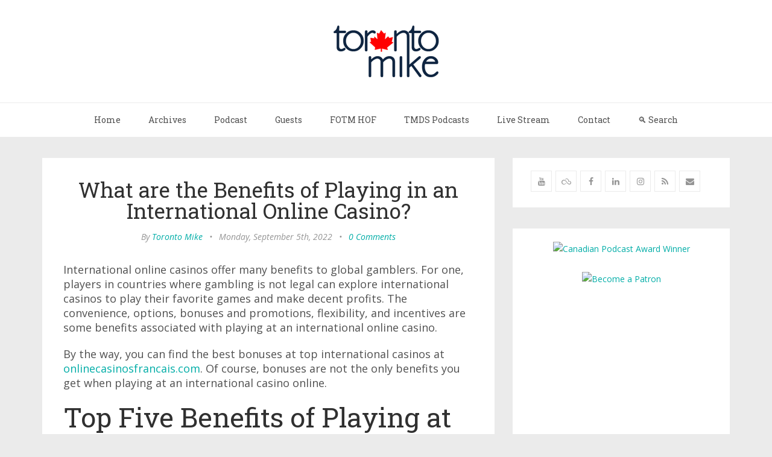

--- FILE ---
content_type: text/html; charset=utf-8
request_url: https://www.torontomike.com/2022/09/what-are-the-benefits-of-playing-in-an-international-online-casino/
body_size: 11775
content:
<!DOCTYPE html>
<html lang="en">
<head>
	<meta charset="utf-8" />
	<meta http-equiv="X-UA-Compatible" content="IE=edge" />
	<title>What are the Benefits of Playing in an International Online Casino?</title>
	<meta name="HandheldFriendly" content="True" />
    <meta name="viewport" content="width=device-width, initial-scale=1.0" />
	<!-- stylesheets -->
	<link href='https://fonts.googleapis.com/css?family=Open+Sans:400italic,700italic,700,400%7CRoboto+Slab' rel='stylesheet' type='text/css'>
	<link rel="stylesheet" href="/assets/css/bootstrap.min.css?v=c7ce7fc3cd">
	<link rel="stylesheet" href="/assets/css/font-awesome.min.css?v=c7ce7fc3cd">
	<link rel="stylesheet" type="text/css" href="/assets/css/screen.css?v=c7ce7fc3cd">
	<link rel="stylesheet" type="text/css" href="/assets/css/hl-styles/monokai_sublime.css?v=c7ce7fc3cd">
	<!-- only for demo -->
	<!-- <link rel="stylesheet" type="text/css" href="/assets/demo-assets/css/colpick.css?v=c7ce7fc3cd"> -->
	<script>
/*====================================================
  THEME SETTINGS & GLOBAL VARIABLES
====================================================*/
//  1. Disqus comment settings
var disqus_shortname = 'toronto-mike'; // required: replace example with your forum shortname

//	2. Sidebar Position
var sidebar_left = false; // Set true or flase for positioning sidebar on left


//	3. Facebook Page Setting
var facebook_page_url = '';

//	4. Flickr Setting
var flickr_id = '';

//	5. Instagram Setting
var insta_user_id = '';
var insta_access_token = "";
</script>
    <link rel="icon" href="/favicon.png" type="image/png" />
    <link rel="canonical" href="https://www.torontomike.com/2022/09/what-are-the-benefits-of-playing-in-an-international-online-casino/" />
    <meta name="referrer" content="no-referrer-when-downgrade" />
    
    <meta property="og:site_name" content="Toronto Mike" />
    <meta property="og:type" content="article" />
    <meta property="og:title" content="What are the Benefits of Playing in an International Online Casino?" />
    <meta property="og:description" content="International online casinos offer many benefits to global gamblers. For one, players in countries where gambling is not legal can explore international casinos to play their favorite games and make decent profits. The convenience, options, bonuses and promotions, flexibility, and incentives are some benefits associated with playing at an international" />
    <meta property="og:url" content="https://www.torontomike.com/2022/09/what-are-the-benefits-of-playing-in-an-international-online-casino/" />
    <meta property="article:published_time" content="2022-09-05T15:22:00.000Z" />
    <meta property="article:modified_time" content="2022-10-05T15:22:56.000Z" />
    <meta property="article:author" content="https://www.facebook.com/torontomike" />
    <meta name="twitter:card" content="summary" />
    <meta name="twitter:title" content="What are the Benefits of Playing in an International Online Casino?" />
    <meta name="twitter:description" content="International online casinos offer many benefits to global gamblers. For one, players in countries where gambling is not legal can explore international casinos to play their favorite games and make decent profits. The convenience, options, bonuses and promotions, flexibility, and incentives are some benefits associated with playing at an international" />
    <meta name="twitter:url" content="https://www.torontomike.com/2022/09/what-are-the-benefits-of-playing-in-an-international-online-casino/" />
    <meta name="twitter:label1" content="Written by" />
    <meta name="twitter:data1" content="Toronto Mike" />
    <meta name="twitter:site" content="@torontomike" />
    <meta name="twitter:creator" content="@torontomike" />
    
    <script type="application/ld+json">
{
    "@context": "https://schema.org",
    "@type": "Article",
    "publisher": {
        "@type": "Organization",
        "name": "Toronto Mike",
        "url": "https://www.torontomike.com/",
        "logo": {
            "@type": "ImageObject",
            "url": "https://www.torontomike.com/content/images/2020/07/header.gif"
        }
    },
    "author": {
        "@type": "Person",
        "name": "Toronto Mike",
        "image": {
            "@type": "ImageObject",
            "url": "https://www.torontomike.com/content/images/2025/08/mike.jpg",
            "width": 1000,
            "height": 1000
        },
        "url": "https://www.torontomike.com/author/torontomike/",
        "sameAs": [
            "https://www.facebook.com/torontomike",
            "https://twitter.com/torontomike"
        ]
    },
    "headline": "What are the Benefits of Playing in an International Online Casino?",
    "url": "https://www.torontomike.com/2022/09/what-are-the-benefits-of-playing-in-an-international-online-casino/",
    "datePublished": "2022-09-05T15:22:00.000Z",
    "dateModified": "2022-10-05T15:22:56.000Z",
    "description": "International online casinos offer many benefits to global gamblers. For one,\nplayers in countries where gambling is not legal can explore international\ncasinos to play their favorite games and make decent profits. The convenience,\noptions, bonuses and promotions, flexibility, and incentives are some benefits\nassociated with playing at an international online casino.\n\nBy the way, you can find the best bonuses at top international casinos at \nonlinecasinosfrancais.com [https://onlinecasinosfranca",
    "mainEntityOfPage": {
        "@type": "WebPage",
        "@id": "https://www.torontomike.com/"
    }
}
    </script>

    <meta name="generator" content="Ghost 3.27" />
    <link rel="alternate" type="application/rss+xml" title="Toronto Mike" href="https://www.torontomike.com/rss/" />
    <link rel="alternate" type="application/atom+xml" title="Atom" href="https://feeds2.feedburner.com/TorontoMike" />
<!-- Google Analytics Begins  -->
<!-- Google tag (gtag.js) -->
<script async src="https://www.googletagmanager.com/gtag/js?id=G-MR35NMHL43"></script>
<script>
  window.dataLayer = window.dataLayer || [];
  function gtag(){dataLayer.push(arguments);}
  gtag('js', new Date());

  gtag('config', 'G-MR35NMHL43');
</script>
<!-- Google Analytics Ends -->

<!-- Hotjar Tracking Code for www.torontomike.com -->
<script>
    (function(h,o,t,j,a,r){
        h.hj=h.hj||function(){(h.hj.q=h.hj.q||[]).push(arguments)};
        h._hjSettings={hjid:1931163,hjsv:6};
        a=o.getElementsByTagName('head')[0];
        r=o.createElement('script');r.async=1;
        r.src=t+h._hjSettings.hjid+j+h._hjSettings.hjsv;
        a.appendChild(r);
    })(window,document,'https://static.hotjar.com/c/hotjar-','.js?sv=');
</script>
<meta name="follow.it-verification-code" content="CLYqPBvZwLkLTsSruvKy"/>
<style>
    figure.kg-image-card { text-align: center; }
    .standardtable { width: 100%; }
	.post-content p { font-size: 18px;
    	margin-bottom: 20px;}
   	.post-content li { font-size: 18px;}
   	.post-content { font-size: 18px;}
</style>
<meta name="google-site-verification" content="xg16CNnmFWYTBlTfDtg1dmgM_Q5WLqK7jmPWowp0NKg" />
<meta name=“apple-itunes-app” content=“app-id=557260245”>
</head>
<body class="post-template">
	<!-- start header -->
<header class="main-header">
	<div class="container">
		<div class="row">
			<div class="col-sm-12">
				<!-- start logo -->
				<a class="branding" href="https://www.torontomike.com"><img src="/content/images/2020/07/header.gif" alt="Toronto Mike"></a>
				<!-- end logo -->
			</div>
		</div>
	</div>
</header>
<!-- end header -->
<!-- start navigation -->
<nav class="main-navigation">
	<div class="container">
		<div class="row">
			<div class="col-sm-12">
				<div class="navbar-header">
					<span class="nav-toggle-button collapsed" data-toggle="collapse" data-target="#main-menu">
					<span class="sr-only">Toggle navigation</span>
					<i class="fa fa-bars"></i>
					</span>
				</div>
				<div class="collapse navbar-collapse" id="main-menu">
	            <ul class="menu">
	<li class="nav-home" role="presentation"><a href="https://www.torontomike.com/">Home</a></li>
	<li class="nav-archives" role="presentation"><a href="https://www.torontomike.com/archives/">Archives</a></li>
	<li class="nav-podcast" role="presentation"><a href="https://www.torontomike.com/category/podcast/">Podcast</a></li>
	<li class="nav-guests" role="presentation"><a href="https://www.torontomike.com/notable-guests-on-toronto-miked/">Guests</a></li>
	<li class="nav-fotm-hof" role="presentation"><a href="https://www.torontomike.com/fotm-hall-of-fame/">FOTM HOF</a></li>
	<li class="nav-tmds-podcasts" role="presentation"><a href="https://www.torontomike.com/podcasts/">TMDS Podcasts</a></li>
	<li class="nav-live-stream" role="presentation"><a href="https://live.torontomike.com/">Live Stream</a></li>
	<li class="nav-contact" role="presentation"><a href="https://www.torontomike.com/contact/">Contact</a></li>
	<li class="nav-search" role="presentation"><a href="https://www.torontomike.com/search/">🔍 Search</a></li>
</ul>
				</div>
			</div>
		</div>
	</div>
</nav>
<!-- end navigation -->
	<!-- start site's main content area -->
<section class="content-wrap">
	<div class="container">
		<div class="row">
			<!-- start main post area -->
			<div class="col-md-8 main-content">
				<!-- start post -->
				<article class="post no-image">
					<div class="post-head">
						<h1 class="post-title h2">What are the Benefits of Playing in an International Online Casino?</h1>
						<div class="post-meta">
							<span class="author">By <a href="/author/torontomike/">Toronto Mike</a></span> &bull;
							<span class="date">Monday, September 5th, 2022</span> &bull;
							<span class="comment-count"><a href="/2022/09/what-are-the-benefits-of-playing-in-an-international-online-casino/#disqus_thread" data-disqus-identifier="what-are-the-benefits-of-playing-in-an-international-online-casino">0 Comments</a></span>
						</div>
					</div>
					<div class="post-content">
						<p>International online casinos offer many benefits to global gamblers. For one, players in countries where gambling is not legal can explore international casinos to play their favorite games and make decent profits. The convenience, options, bonuses and promotions, flexibility, and incentives are some benefits associated with playing at an international online casino.</p><p>By the way, you can find the best bonuses at top international casinos at <a href="https://onlinecasinosfrancais.com/">onlinecasinosfrancais.com</a>. Of course, bonuses are not the only benefits you get when playing at an international casino online.</p><h2 id="top-five-benefits-of-playing-at-an-international-online-casino">Top Five Benefits of Playing at an International Online Casino</h2><ul><li><strong><strong><strong>Access to a Large Game Library</strong></strong></strong></li></ul><p>International online casinos offer access to an expansive library of game titles. You will find thousands of slot machines, hundreds of table game titles, and more. Many international online casinos offer a wide selection of slot machines, live casino games, table games, and sports betting options.</p><p>Unlike brick-and-mortar casinos, where you have to walk across large floor spaces to get these games, online casinos give you access to them with a few clicks. You can use the search tools on an international casino to locate any game title of your choice.</p><ul><li><strong><strong><strong>Absence of Time Restriction</strong></strong></strong></li></ul><p>When playing at an international online casino, you are not restricted by time. The internet is available 24 hours a day and you can visit any casino online at any time. Apart from playing, you can also access customer support because most international casinos online offer 24/7 customer support for chat and emails.</p><ul><li><strong><strong><strong>Bonuses and Promotions</strong></strong></strong></li></ul><p>Casinos online attract players to their website with bonuses and promotions. While you can find some offers at a brick-and-mortar casino, the wealth of bonuses available online is massive. You can explore welcome bonuses and promotions, holiday specials, no-deposit bonuses, weekly promotions, and featured promotions on these sites.</p><p>International online casinos have competitive advantages because of the numerous incentives and promotions they offer players. Leveraging these offers can boost your bankroll and a chance to win.</p><ul><li><strong><strong><strong>Flexible Payment Methods</strong></strong></strong></li></ul><p>International online casinos understand they have global players. Therefore, they offer flexible payment methods, including e-wallets and cryptocurrencies. Irrespective of your region, you are sure to find a casino site that offers flexible payment options that meet your need. Some popular options are PayPal, Paydirekt, and Sofort.</p><ul><li><strong><strong><strong>Access to Free Games</strong></strong></strong></li></ul><p>Online casinos offer players access to free games. That means they can learn the gameplay and mechanics before playing for real money. With the vast number of international online casinos, you can explore several free games across platforms before playing for real money.</p><p>Playing free games helps you to understand the game strategies. It also lets you play for fun without any worries.</p><h2 id="conclusion">Conclusion</h2><p>There are thousands of international online casinos global players can explore. Even where gambling is restricted, players often find ways to access these international platforms for their gambling needs. We recommend you choose only reputable international casinos online when playing for real money to avoid losing money.</p>
					</div>
					<footer class="post-footer clearfix">
						<div class="pull-left tag-list">
						</div>
						<div class="pull-right share">
							<ul class="share-icons">
	<!-- twitter -->
	<li>
		<a href="https://twitter.com/share?text=What%20are%20the%20Benefits%20of%20Playing%20in%20an%20International%20Online%20Casino%3F&amp;url=https://www.torontomike.com/2022/09/what-are-the-benefits-of-playing-in-an-international-online-casino/" onclick="window.open(this.href, 'twitter-share', 'width=550,height=235');return false;"><i class="fa fa-twitter"></i></a>
	</li>
	<!-- facebook -->
	<li>
		<a href="https://www.facebook.com/sharer/sharer.php?u=https://www.torontomike.com/2022/09/what-are-the-benefits-of-playing-in-an-international-online-casino/" onclick="window.open(this.href, 'facebook-share','width=580,height=296');return false;"><i class="fa fa-facebook"></i></a>
	</li>
	<!-- pinterest -->
	<li>
		<a href="javascript:void((function()%7Bvar%20e=document.createElement('script');e.setAttribute('type','text/javascript');e.setAttribute('charset','UTF-8');e.setAttribute('src','http://assets.pinterest.com/js/pinmarklet.js?r='+Math.random()*99999999);document.body.appendChild(e)%7D)());"><i class="fa fa-pinterest"></i></a>
	</li>
	<!-- linkedin -->
	<li>
		<a href="https://www.linkedin.com/shareArticle?mini=true%26url=https://www.torontomike.com/2022/09/what-are-the-benefits-of-playing-in-an-international-online-casino/%26source=https://www.torontomike.com" onclick="window.open(this.href, 'linkedin-share', 'width=490,height=530');return false;"><i class="fa fa-linkedin"></i></a>
	</li>
</ul>						</div>
					</footer>
				</article>
				<!-- start about the author -->
<div class="about-author clearfix">
		<a href="/author/torontomike/"><img src="https://www.torontomike.com/content/images/2025/08/mike.jpg" alt="Author image" class="avatar pull-left"></a>
	<div class="details">
		<div class="author">
			About <a href="/author/torontomike/">Toronto Mike</a>
		</div>
		<div class="meta-info">
				<span class="loaction"><i class="fa fa-home"></i>Toronto</span>
			<span class="twitter"><a href="https://twitter.com/torontomike"><i class="fa fa-twitter"></i></a></span>
			<span class="facebook"><a href="https://www.facebook.com/torontomike"><i class="fa fa-facebook"></i></a></span>
		</div>
		<div class="bio">
			I own <a href="https://tmds.torontomike.com/">TMDS</a> and host <a href="https://www.torontomike.com/podcast/">Toronto Mike'd</a>.

Become <a href="https://patreon.com/torontomike">a Patron</a>.
		</div>
	</div>
</div>
<!-- end about the author -->				<div class="comment-wrap">
					<!-- start disqus comment -->
<div class="disqus-container">
	<div id="disqus_thread"></div>
	    <script type="text/javascript">
	        /* * * CONFIGURATION VARIABLES: EDIT BEFORE PASTING INTO YOUR WEBPAGE * * */
	        var disqus_shortname = disqus_shortname; // required: replace example with your forum shortname
			var disqus_config = function () {
			//this.page.url = 'https://www.torontomike.com/2020/07/toronto_miked_podcast_episode_695.html';  // Replace PAGE_URL with your page's canonical URL variable
			this.page.identifier = 'what-are-the-benefits-of-playing-in-an-international-online-casino'; // Replace PAGE_IDENTIFIER with your page's unique identifier variable
			this.callbacks.onNewComment = [function() { DISQUSWIDGETS.getCount({reset: true}); }];
			};

	        /* * * DON'T EDIT BELOW THIS LINE * * */
	        (function() {
	            var dsq = document.createElement('script'); dsq.type = 'text/javascript'; dsq.async = true;
	            dsq.src = '//' + disqus_shortname + '.disqus.com/embed.js';
	            (document.getElementsByTagName('head')[0] || document.getElementsByTagName('body')[0]).appendChild(dsq);
	        })();
	    </script>
	    <noscript>Please enable JavaScript to view the <a href="http://disqus.com/?ref_noscript">comments powered by Disqus.</a></noscript>
</div>
<!-- end disqus comment -->				</div>
				<!-- start prev next wrap -->
<div class="prev-next-wrap clearfix">
		<a class="btn btn-default" href="/2022/09/will-there-ever-be-a-canadian-nfl-franchise/"><i class="fa fa-angle-left fa-fw"></i> Previous Post : Will There Ever Be a Canadian NFL Franchise?</a>
		&nbsp;
        <a class="btn btn-default" href="/2022/09/no-deposit-bonus-advantages-and-disadvantages/">Next Post : No Deposit Bonus - Advantages and Disadvantages <i class="fa fa-angle-right fa-fw"></i></a>
</div>				<!-- end post -->
			</div>
			<!-- end main post area -->
			<!-- start sidebar -->
<div class="col-md-4 sidebar">
	<!-- start widget -->
<div class="widget">
	<!--<h4 class="title">Follow</h4>-->
	<div class="content">
		<ul class="social">
			<!-- start social links -->
			<!-- replace the # with your own profile link address -->
			<li><a href="https://www.youtube.com/c/TorontoMiked"><i class="fa fa-youtube"></i></a></li>
			<li><a href="https://bsky.app/profile/torontomike.com"><i class="fa fa-skyatlas"></i></a></li>
			<!--<li><a href="https://www.twitter.com/torontomike/"><i class="fa fa-twitter"></i></a></li>-->
			<li><a href="https://www.facebook.com/torontomiked/"><i class="fa fa-facebook"></i></a></li>
			<li><a href="https://www.linkedin.com/company/tmds/"><i class="fa fa-linkedin"></i></a></li>
			<li><a href="https://www.instagram.com/toronto.mike/"><i class="fa fa-instagram"></i></a></li>
			<li><a href="https://www.torontomike.com/rss/"><i class="fa fa-rss"></i></a></li>
			<li><a href="mailto:mike@torontomike.com"><i class="fa fa-envelope"></i></a></li>
			<!-- end social links -->
		</ul>
	</div>
</div>
<!-- end widget -->	<!-- start widget -->
<div class="widget">
	<!--<h4 class="title">Advertisement</h4>-->
	<div class="content ad">
		<a href="https://www.torontomike.com/2025/12/i-won-a-canadian-podcast-award/"><img src="https://live.staticflickr.com/65535/54994055900_bd2a91542e_n.jpg" width="320" height="320" alt="Canadian Podcast Award Winner"/></a>
		<br /><br />
		<a href="https://www.patreon.com/torontomike"><img alt="Become a Patron" src="https://farm1.staticflickr.com/734/23796487685_37ac223811_m.jpg" /></a>

<br />
<br />

<script async src="//pagead2.googlesyndication.com/pagead/js/adsbygoogle.js"></script>
<!-- 336 Width -->
<ins class="adsbygoogle"
     style="display:inline-block;width:336px;height:280px"
     data-ad-client="ca-pub-3381002508584494"
     data-ad-slot="8045479094"></ins>
<script>
(adsbygoogle = window.adsbygoogle || []).push({});
</script>
								
<br />
<br />	
								
<iframe src="https://embed.podcasts.apple.com/us/podcast/toronto-miked-podcast/id557260245?itsct=podcast_box_player&amp;itscg=30200&amp;ls=1&amp;theme=auto" height="450px" frameborder="0" sandbox="allow-forms allow-popups allow-same-origin allow-scripts allow-top-navigation-by-user-activation" allow="autoplay *; encrypted-media *;" style="width: 100%; max-width: 660px; overflow: hidden; border-radius: 10px; background: transparent;"></iframe>
								
<br />
<br />
								
<script async src="//pagead2.googlesyndication.com/pagead/js/adsbygoogle.js"></script>
<!-- 336 Width -->
<ins class="adsbygoogle"
     style="display:inline-block;width:336px;height:280px"
     data-ad-client="ca-pub-3381002508584494"
     data-ad-slot="8045479094"></ins>
<script>
(adsbygoogle = window.adsbygoogle || []).push({});
</script>

<!--<a href="https://www.torontomike.com/tmds/#contact" title="tmds does podcasts"><img width="336" class="img-responsive" src="https://live.staticflickr.com/65535/47647143241_94f5c37894.jpg" alt="tmds does podcasts"></a>-->




	</div>
</div>
<!-- end widget -->	<!-- start tag cloud widget -->
<!-- end tag cloud widget -->	<!-- start widget -->
<div class="widget">
	<h4 class="title">Recent Comments</h4>
	<div class="content recent-post recent-comments">

	</div>
</div>
<!-- end widget -->	<!-- start widget -->
<div class="widget">
	<h4 class="title">Recent Posts</h4>
	<div class="content recent-post">
		<div class="recent-single-post">
			<a href="/2026/01/this-winter-isnt-so-bad/" class="post-title">This Winter Isn&#x27;t So Bad</a><div class="date">January 23, 2026</div>
		</div>
		<div class="recent-single-post">
			<a href="/2026/01/the-jonathan-torrens-ep-and-what-that-changed/" class="post-title">The Jonathan Torrens Ep And What That Changed</a><div class="date">January 23, 2026</div>
		</div>
		<div class="recent-single-post">
			<a href="/2026/01/open-mike-255/" class="post-title">Open Mike</a><div class="date">January 23, 2026</div>
		</div>
		<div class="recent-single-post">
			<a href="/2026/01/wheres-david-bronstein-toronto-miked-podcast-episode-1837/" class="post-title">Where&#x27;s David Bronstein?: Toronto Mike&#x27;d Podcast Episode 1837</a><div class="date">January 22, 2026</div>
		</div>
		<div class="recent-single-post">
			<a href="/2026/01/heated-rivalry-mvp-wolf-parade/" class="post-title">Heated Rivalry MVP: Wolf Parade</a><div class="date">January 22, 2026</div>
		</div>
		<div class="recent-single-post">
			<a href="/2026/01/dean-mctaggart-from-the-arrows-toronto-miked-podcast-episode-1836/" class="post-title">Dean McTaggart from The Arrows: Toronto Mike&#x27;d Podcast Episode 1836</a><div class="date">January 21, 2026</div>
		</div>
	</div>
</div>
<!-- end widget -->	<!-- start widget -->

 
<div class="widget">

<h4 class="title"><a href="https://bsky.app/profile/torontomike.bsky.social">Follow me on Bluesky</a></h4>
<blockquote class="bluesky-embed" data-bluesky-uri="at://did:plc:5wnnlzqt2owlv7crts3xjj64/app.bsky.feed.post/3lkbqfg4foc2h" data-bluesky-cid="bafyreibolsfod7f2lgetklbwokymhwgsxlxk2hik3kyk5xe72yqqivliiu" data-bluesky-embed-color-mode="system"><p lang="en">This Bluesky post serves no other purpose than to give me something I can embed on torontomike.com since I can&#x27;t seem to embed my feed.

So follow me on Bluesky at bsky.app/profile/toro... and let the good times roll.<br><br><a href="https://bsky.app/profile/did:plc:5wnnlzqt2owlv7crts3xjj64/post/3lkbqfg4foc2h?ref_src=embed">[image or embed]</a></p>&mdash; Toronto Mike (<a href="https://bsky.app/profile/did:plc:5wnnlzqt2owlv7crts3xjj64?ref_src=embed">@torontomike.com</a>) <a href="https://bsky.app/profile/did:plc:5wnnlzqt2owlv7crts3xjj64/post/3lkbqfg4foc2h?ref_src=embed">March 13, 2025 at 2:35 PM</a></blockquote><script async src="https://embed.bsky.app/static/embed.js" charset="utf-8"></script>
</div>
<!-- end widget -->
	<!-- start tag cloud widget -->
<div class="widget">
	<h4 class="title">Categories</h4>
	<div class="content tag-cloud">
		<a href="/category/1236_podcast_episodes/">12:36 Podcast Episodes</a><a href="/category/alberta/">Alberta</a><a href="/category/american_idol/">American Idol</a><a href="/category/amsterdam_the_netherlands/">Amsterdam, The Netherlands</a><a href="/category/android/">Android</a><a href="/category/android_apps/">Android Apps</a><a href="/category/automobile_test_drives/">Automobile Test Drives</a><a href="/category/berlin_germany/">Berlin, Germany</a><a href="/category/best_canadian_song_search/">Best Canadian Song Search</a><a href="/category/the_best_of_toronto_mike/">Best of Toronto Mike</a><a href="/category/biking/">Biking in Toronto</a><a href="/category/bill_barilko/">Bill Barilko</a><a href="/category/blue_jays_songs/">Blue Jays Songs</a><a href="/category/buick_enclave_test_drive/">Buick Enclave Test Drive</a><a href="/category/buick_encore_test_drive/">Buick Encore Test Drive</a><a href="/category/buick_regal_awd_turbo_test_drive/">Buick Regal AWD Turbo Test Drive</a><a href="/category/buick_verano_test_drive/">Buick Verano Test Drive</a><a href="/category/camping/">Camping</a><a href="/category/canadian_media/">Canadian Media</a><a href="/category/cfny-documentary/">CFNY Documentary</a><a href="/category/chchchanges/">Ch-ch-changes</a><a href="/category/chevrolet_impala_test_drive/">Chevrolet Impala Test Drive</a><a href="/category/chevrolet_malibu/">Chevrolet Malibu</a><a href="/category/chevrolet_tahoe_test_drive/">Chevrolet Tahoe Test Drive</a><a href="/category/chevrolet_traverse_test_drive/">Chevrolet Traverse Test Drive</a><a href="/category/chevrolet_trax_test_drive/">Chevrolet Trax Test Drive</a><a href="/category/christmas-crackers-with-retrontario/">Christmas Crackers with Retrontario</a><a href="/category/comment_pot_pourri/">Comment Pot Pourri</a><a href="/category/conan_obrien/">Conan O&#39;Brien</a><a href="/category/copenhagen_denmark/">Copenhagen, Denmark</a><a href="/category/covid-19/">COVID-19</a><a href="/category/custom/">Custom</a><a href="/category/dating_game/">Dating Game</a><a href="/category/dodgeball/">Dodgeball</a><a href="/category/dublin_ireland/">Dublin, Ireland</a><a href="/category/east_coast_adventure/">East Coast Adventure</a><a href="/category/cfny_edge_102/">Edge 102 ~ CFNY</a><a href="/category/entrepreneurship/">Entrepreneurship</a><a href="/category/f-150_svt_raptor_test_drive/">F-150 SVT Raptor Test Drive</a><a href="/category/family/">Family</a><a href="/category/fantasy_sports_hookup_podcast/">Fantasy Sports Hookup Podcast</a><a href="/category/fatherhood/">Fatherhood</a><a href="/category/festivus-with-elvis/">Festivus with Elvis</a><a href="/category/firefox/">Firefox</a><a href="/category/for_better_or_for_worse/">For Better or for Worse</a><a href="/category/ford-bronco/">Ford Bronco</a><a href="/category/ford_edge_test_drive/">Ford Edge Test Drive</a><a href="/category/ford_escape_test_drive/">Ford Escape Test Drive</a><a href="/category/ford_expedition_test_drive/">Ford Expedition Test Drive</a><a href="/category/ford_explorer_test_drive/">Ford Explorer Test Drive</a><a href="/category/ford_fiesta_test_drive/">Ford Fiesta Test Drive</a><a href="/category/ford_flex_test_drive/">Ford Flex Test Drive</a><a href="/category/ford_focus_test_drive/">Ford Focus Test Drive</a><a href="/category/ford_fusion_test_drive/">Ford Fusion Test Drive</a><a href="/category/ford_taurus_test_drive/">Ford Taurus Test Drive</a><a href="/category/fotm_kotj/">FOTM KOTJ</a><a href="/category/fotmcast/">FOTMCast</a><a href="/category/frankfurt_germany/">Frankfurt, Germany</a><a href="/category/friday_fives/">Friday Fives</a><a href="/category/gambling/">Gambling</a><a href="/category/gmc_yukon_xl_test_drive/">GMC Yukon XL Test Drive</a><a href="/category/google_chrome/">Google Chrome</a><a href="/category/gord_downies_hallelujah/">Gord Downie&#39;s Hallelujah</a><a href="/category/guest_blog_entries/">Guest Blog Entries</a><a href="/category/habs_suck/">Habs Suck</a><a href="/category/header_images/">Header Images</a><a href="/category/health_and_safety/">Health and Safety</a><a href="/category/hebsy-on-sports/">Hebsy on Sports</a><a href="/category/high_park_cherry_blossoms/">High Park Cherry Blossoms</a><a href="/category/hockey_canada/">Hockey Canada</a><a href="/category/playoff_pool/">Hockey Playoff Pool</a><a href="/category/homers_quote_of_the_week/">Homer&#39;s Quote of the Week</a><a href="/category/howard_stern/">Howard Stern</a><a href="/category/hp_touchpad_tablet_pc/">HP TouchPad Tablet PC</a><a href="/category/humble_howard/">Humble and Fred</a><a href="/category/humour/">Humour</a><a href="/category/hyundai_genesis_coupe_test_dri/">Hyundai Genesis Test Drive</a><a href="/category/hyundai-santa-fe-test-drive/">Hyundai Santa Fe Test Drive</a><a href="/category/hyundai_sonata_test_drive/">Hyundai Sonata Test Drive</a><a href="/category/rest_in_peace/">In Memoriam</a><a href="/category/infiniti_m37_test_drive/">Infiniti M37 Test Drive</a><a href="/category/interviews/">Interviews</a><a href="/category/italy/">Italy</a><a href="/category/judgment-day-with-lorne-honickman/">Judgment Day with Lorne Honickman</a><a href="/category/kayaking-in-toronto/">Kayaking in Toronto</a><a href="/category/kick_out_the_jams/">Kick Out the Jams!</a><a href="/category/kids_say_the_darndest_things/">Kids Say The Darndest Things</a><a href="/category/lincoln_mkx_test_drive/">Lincoln MKX Test Drive</a><a href="/category/lincoln_mkz_hybrid_test_drive/">Lincoln MKZ Hybrid Test Drive</a><a href="/category/links/">Links to External Web Sites</a><a href="/category/lists/">Lists</a><a href="/category/losing_my_religion/">Losing My Religion</a><a href="/category/lyrics_i_like/">Lyrics I Like</a><a href="/category/mainz_germany/">Mainz, Germany</a><a href="/category/martin_streek_remembered/">Martin Streek Remembered ~ A Tribute to Martin Streek</a><a href="/category/memorial-episodes/">Memorial Episodes</a><a href="/category/memories/">Memories</a><a href="/category/mike_kic/">Mike Kic</a><a href="/category/mikeumentaries/">Mikeumentaries</a><a href="/category/mixed/">Miscellaneous</a><a href="/category/monday_shuffles/">Monday Shuffles</a><a href="/category/movable_type/">Movable Type</a><a href="/category/movies/">Movies</a><a href="/category/music/">Music</a><a href="/category/my_2_cents/">My 2 Cents</a><a href="/category/my_mp3_collection/">My MP3 Collection</a><a href="/category/neil_young/">Neil Young</a><a href="/category/news/">News</a><a href="/category/nirvana/">Nirvana</a><a href="/category/o_canada/">O Canada</a><a href="/category/olympics/">Olympics</a><a href="/category/open_mike/">Open Mikes</a><a href="/category/pandemic_fridays/">Pandemic Fridays with Stu Stone and Cam Gordon</a><a href="/category/paris_france/">Paris, France</a><a href="/category/paytm/">Paytm</a><a href="/category/pearl_jam/">Pearl Jam</a><a href="/category/podcasting/">Podcasting</a><a href="/category/politics/">Politics</a><a href="/category/press_recognition/">Press Recognition</a><a href="/category/progressive-past-of-modern-melodies/">Progressive Past of Modern Melodies</a><a href="/category/public_enemy/">Public Enemy</a><a href="/category/quotes/">Quotes</a><a href="/category/radio/">Radio</a><a href="/category/raging_storm/">Raging Storm</a><a href="/category/rec_hockey/">Rec Hockey</a><a href="/category/reviews/">Reviews</a><a href="/category/rewinder/">Rewinder</a><a href="/category/reykjavik_iceland/">Reykjavik, Iceland</a><a href="/category/ride_to_conquer_cancer/">Ride to Conquer Cancer</a><a href="/category/rob_ford_watch/">Rob Ford Watch</a><a href="/category/rome_italy/">Rome, Italy</a><a href="/category/running/">Running</a><a href="/category/scams/">Scams</a><a href="/category/seo_search_engine_optimization/">SEO: Search Engine Optimization</a><a href="/category/similar_songs/">Similar Songs</a><a href="/category/sloan/">Sloan</a><a href="/category/sls/">SLS ~ Smells Like Sour</a><a href="/category/smart_fortwo_test_drive/">Smart Fortwo Test Drive</a><a href="/category/social_media/">Social Media</a><a href="/category/sports/">Sports</a><a href="/category/swimming/">Swimming</a><a href="/category/tablet_talent_show/">Tablet Talent Show</a><a href="/category/technology/">Technology</a><a href="/category/television/">Television</a><a href="/category/terry_fox_run/">Terry Fox | Terry Fox Run</a><a href="/category/that_damn_pepsi_cheer/">That Damn Pepsi Cheer</a><a href="/category/the_cne/">The CNE ~ Canadian National Exhibition</a><a href="/category/the-hodge-100/">The Hodge 100</a><a href="/category/the-keitner-group-real-estate-listings/">The Keitner Group Real Estate Listings</a><a href="/category/the_simpsons/">The Simpsons</a><a href="/category/the_sopranos/">The Sopranos</a><a href="/category/the_tragically_hip/">The Tragically Hip</a><a href="/category/the_wire/">The Wire</a><a href="/category/tmds_news/">TMDS News</a><a href="/category/tmlx/">TMLX</a><a href="/category/toast/">Toast</a><a href="/category/tom_cheek_remembered/">Tom Cheek Remembered</a><a href="/category/toronto_2015_pan_am_games/">Toronto 2015: Pan Am Games</a><a href="/category/toronto_argos/">Toronto Argos</a><a href="/category/toronto_bills/">Toronto Bills</a><a href="/category/toronto_blue_jays/">Toronto Blue Jays</a><a href="/category/toronto_fc/">Toronto FC</a><a href="/category/toronto_maple_leafs/">Toronto Maple Leafs</a><a href="/category/toronto-maple-leafs-baseball-club/">Toronto Maple Leafs Baseball Club</a><a href="/category/toronto_marlies/">Toronto Marlies</a><a href="/category/podcast/">Toronto Mike&#39;d Podcast</a><a href="/category/the_tdot/">Toronto News ~ Toronto Focus</a><a href="/category/toronto_photo_blog/">Toronto Photo Blog</a><a href="/category/toronto_raptors/">Toronto Raptors</a><a href="/category/toronto_santa_claus_parade/">Toronto Santa Claus Parade</a><a href="/category/toronto_stories/">Toronto Stories</a><a href="/category/cool-toronto-wedding/">Toronto Wedding</a><a href="/category/toronto_wolfpack/">Toronto Wolfpack</a><a href="/category/ttc_toronto_transit_commission/">TTC ~ Toronto Transit Commission</a><a href="/category/tv_time_machine/">TV Time Machine</a><a href="/category/twitter/">Twitter</a><a href="/category/videos/">Videos</a><a href="/category/volleyball/">Volleyball</a><a href="/category/weekly_mp3s/">Weekly MP3s</a><a href="/category/win_free_stuff/">Win Free Stuff</a><a href="/category/xps_13/">XPS 13</a><a href="/category/your_blog_sucks_podcast/">Your Blog Sucks Podcast</a>
	</div>
</div>
<!-- end tag cloud widget -->
	<!-- start widget -->
<div class="widget">
	<!--<h4 class="title">Text Widget</h4>-->
	<div class="content">

<p><a href="https://www.torontomike.com/podcasts/">Podcasts produced by TMDS</a></p>


<p><a href="https://www.torontomike.com/tmds/">Join the TMDS family</a></p>

<p><a href="https://tmds.torontomike.com/"><img src="https://tmds.torontomike.com/img/tmds-logo-transparent.png" width="300" alt="TMDS Podcast Production" /></a></p>

<hr />

		
	</div>
</div>
<!-- end widget --></div>
<!-- end sidebar -->		</div>
	</div>
</section>
<!-- end site's main content area -->

	<!-- start main-footer -->
	<footer class="main-footer">
		<div class="container">
			<div class="row">
				<!-- start first footer widget area -->
				<div class="col-sm-4">
				</div>
				<!-- end first footer widget area -->
				<!-- start second footer widget area -->
				<div class="col-sm-4">
				</div>
				<!-- end second footer widget area -->
				<!-- start third footer widget area -->
				<div class="col-sm-4">
				</div>
				<!-- end third footer widget area -->
			</div>
		</div>
	</footer>
	<!-- end main-footer -->
	<!-- start copyright section -->
<div class="copyright">
	<div class="container">
		<div class="row">
			<div class="col-sm-12">Copyright &copy; 2026, <a href="https://www.torontomike.com">Toronto Mike</a>. <a href="https://creativecommons.org/licenses/by-nc-nd/3.0/">Creative Commons</a><br /><br />
				Want a podcast? Need a podcast? TMDS is your single-stop digital services provider. <a href="https://tmds.torontomike.com">Visit TMDS to learn more</a>.
			</div>
		</div>
	</div>
</div>
<!-- end copyright section -->	<a href="#" id="back-to-top"><i class="fa fa-angle-up"></i></a>
	<!-- scripts -->
	<script type="text/javascript">
    /* * * DON'T EDIT BELOW THIS LINE * * */
    (function () {
        var s = document.createElement('script'); s.async = true;
        s.type = 'text/javascript';
        s.src = '//' + disqus_shortname + '.disqus.com/count.js';
        (document.getElementsByTagName('HEAD')[0] || document.getElementsByTagName('BODY')[0]).appendChild(s);
    }());
    </script>
    <script src="https://ajax.googleapis.com/ajax/libs/jquery/2.2.4/jquery.min.js"></script>
	<script src="/assets/js/jquery.fitvids.js?v=c7ce7fc3cd"></script>
	<script src="/assets/js/bootstrap.min.js?v=c7ce7fc3cd"></script>
	<script src="/assets/js/jflickrfeed.min.js?v=c7ce7fc3cd"></script>
	<script src="/assets/js/highlight.pack.js?v=c7ce7fc3cd"></script>
	<script src="/assets/js/medium-zoom.min.js?v=c7ce7fc3cd"></script>
	<script src="/assets/js/instafeed.min.js?v=c7ce7fc3cd"></script>
	<script src="/assets/js/main.js?v=c7ce7fc3cd"></script>
	<!-- Add your analytic code below -->
<!-- Google Analytics Begins  -->
<script type="text/javascript">
var gaJsHost = (("https:" == document.location.protocol) ? "https://ssl." : "http://www.");
document.write(unescape("%3Cscript src='" + gaJsHost + "google-analytics.com/ga.js' type='text/javascript'%3E%3C/script%3E"));
</script>
<script type="text/javascript">
var pageTracker = _gat._getTracker("UA-4598999-1");
pageTracker._initData();
pageTracker._trackPageview();
</script>
<!-- Google Analytics Ends -->

<script async src="//pagead2.googlesyndication.com/pagead/js/adsbygoogle.js"></script>
<script>
  (adsbygoogle = window.adsbygoogle || []).push({
    google_ad_client: "ca-pub-3381002508584494",
    enable_page_level_ads: true
  });
</script>	<script>
var sc_project=957764; 
var sc_invisible=1; 
var sc_partition=7; 
var sc_security="cd09c5bf"; 
var sc_remove_link=1; 
</script>
<script type="text/javascript" src="https://www.statcounter.com/counter/counter_xhtml.js"></script>


<script>
$( document ).ready(function() {
    if ( $(".post-content").find("audio").length > 0 ) {
        // already have player
    } else {
        $(".post-content").find('a[href*="torontomike.podcastaccelerator"]').each(function() {
            var url = $(this).attr("href");
            $(this).parents("ul").after('<audio src="' + url + '" controls></audio>');
        });
    }
    
    // recetn comments
    
    $.ajax({
      url: 'https://disqus.com/api/3.0/posts/list.json?limit=20&forum=toronto-mike&api_key=48EZ88C39Yzmju8I50hdkPjrbcIe1XHGxdh7hJcIQxmwa4cFnt2wy9VKwBBJNiX5&related=thread',
      dataType: 'jsonp'
    }).done(function(b) {
      var comments = '';
      console.log(b.response);
      $.each(b.response, function(i, c) {
         console.log(c);
         comments += '<div class="recent-single-post"><div class="date">' + c.author.name + '</strong> on:</div><a href="' + c.url + '" class="post-title">' + c.thread.title + '</a></div>'; 
      });
      $("div.recent-comments").html(comments);
    });
});
</script>
</body>
</html>

--- FILE ---
content_type: text/html; charset=utf-8
request_url: https://www.google.com/recaptcha/api2/aframe
body_size: 225
content:
<!DOCTYPE HTML><html><head><meta http-equiv="content-type" content="text/html; charset=UTF-8"></head><body><script nonce="ZtLmssI4Mx22KFpN4RMxqw">/** Anti-fraud and anti-abuse applications only. See google.com/recaptcha */ try{var clients={'sodar':'https://pagead2.googlesyndication.com/pagead/sodar?'};window.addEventListener("message",function(a){try{if(a.source===window.parent){var b=JSON.parse(a.data);var c=clients[b['id']];if(c){var d=document.createElement('img');d.src=c+b['params']+'&rc='+(localStorage.getItem("rc::a")?sessionStorage.getItem("rc::b"):"");window.document.body.appendChild(d);sessionStorage.setItem("rc::e",parseInt(sessionStorage.getItem("rc::e")||0)+1);localStorage.setItem("rc::h",'1769244630582');}}}catch(b){}});window.parent.postMessage("_grecaptcha_ready", "*");}catch(b){}</script></body></html>

--- FILE ---
content_type: application/javascript; charset=UTF-8
request_url: https://www.torontomike.com/assets/js/main.js?v=c7ce7fc3cd
body_size: 1895
content:
/*====================================================
  TABLE OF CONTENT
  1. function declearetion
  2. Initialization
====================================================*/

/*===========================
 1. function declearetion
 ==========================*/
var themeApp = {
	responsiveIframe: function() {
		$('.post').fitVids();
	},
	sidebarConfig:function() {
		if(typeof sidebar_left !== 'undefined' && sidebar_left == true) {
			$('.main-content').addClass('col-md-push-4');
			$('.sidebar').addClass('col-md-pull-8');
		}
	},
	instagram: function() {
		if (typeof insta_user_id !== 'undefined' && insta_user_id !== '' && typeof insta_access_token !== 'undefined' && insta_access_token !== '') {
			var instaUserFeed = new Instafeed({
				get: 'user',
				limit: 9,
    			resolution: 'thumbnail',
				userId: insta_user_id,
				accessToken: insta_access_token,
				template: '<div class="insta-item"><a href="{{link}}" target="_blank" title="{{caption}}"><img src="{{image}}" alt="{{caption}}"></a></div>'
			});
			instaUserFeed.run();
		}
	},
	facebook:function() {
		if (typeof facebook_page_url !== 'undefined' && facebook_page_url !== '') {
			var fb_page = '<iframe src="//www.facebook.com/plugins/likebox.php?href='+facebook_page_url+'&amp;width&amp;height=258&amp;colorscheme=light&amp;show_faces=true&amp;header=false&amp;stream=false&amp;show_border=false" scrolling="no" frameborder="0" style="border:none; overflow:hidden; height:258px; width:100%;" allowTransparency="true"></iframe>';
			$('.fb').append(fb_page);
			$(".fb").fitVids();
		}
	},
	flickr:function() {
		if (typeof flickr_id !== 'undefined' && flickr_id !== '') {
			$('.flkr-widget').jflickrfeed({
				limit: 8,
				qstrings: {
					id: flickr_id
				},
				itemTemplate:
				'<li>' +
					'<a href="{{link}}" title="{{title}}" target="_blank"><img src="{{image_s}}" alt="{{title}}" /></a>' +
				'</li>'
			});
		}
	},
	highlighter: function() {
		$('pre code').each(function(i, block) {
		    hljs.highlightBlock(block);
		  });
	},
	backToTop: function() {
		$(window).scroll(function(){
			if ($(this).scrollTop() > 100) {
				$('#back-to-top').fadeIn();
			} else {
				$('#back-to-top').fadeOut();
			}
		});
		$('#back-to-top').on('click', function(e){
			e.preventDefault();
			$('html, body').animate({scrollTop : 0},1000);
			return false;
		});
    },
    adjustTileHeight: function() {
        var tile = $('.archive .about-author, .archive .tag-wrapper');
        var max_height = 0;
        if(tile.length > 0) {
            $.each(tile, function(){
                var h = $(this).height();
                max_height = h > max_height ? h : max_height;
            });
            tile.height(max_height);
        }
    },
    gallery: function() {
        var images = document.querySelectorAll('.kg-gallery-image img');
        images.forEach(function (image) {
            var container = image.closest('.kg-gallery-image');
            var width = image.attributes.width.value;
            var height = image.attributes.height.value;
            var ratio = width / height;
            container.style.flex = ratio + ' 1 0%';
        });
        mediumZoom('.kg-gallery-image img', {
            margin: 30
        });
	},
	notifications: function() {
		// Parse the URL parameter
		function getParameterByName(name, url) {
			if (!url) url = window.location.href;
			name = name.replace(/[\[\]]/g, '\\$&');
			var regex = new RegExp('[?&]' + name + '(=([^&#]*)|&|#|$)'),
				results = regex.exec(url);
			if (!results) return null;
			if (!results[2]) return '';
			return decodeURIComponent(results[2].replace(/\+/g, ' '));
		}

		// Give the parameter a variable name
		var action = getParameterByName('action');
		var stripe = getParameterByName('stripe');

		if (action == 'subscribe') {
			$('body').addClass("subscribe-success");
		}
		if (action == 'signup') {
			window.location = '/signup/?action=checkout';
		}
		if (action == 'checkout') {
			$('body').addClass("signup-success");
		}
		if (action == 'signin') {
			$('body').addClass("signin-success");
		}
		if (stripe == 'success') {
			$('body').addClass("checkout-success");
		}

		$('.notification-close').click(function () {
			$(this).parent().addClass('closed');
			var uri = window.location.toString();
			if (uri.indexOf("?") > 0) {
				var clean_uri = uri.substring(0, uri.indexOf("?"));
				window.history.replaceState({}, document.title, clean_uri);
			}
		});

	},
	init: function() {
		themeApp.responsiveIframe();
		themeApp.sidebarConfig();
		themeApp.instagram();
		themeApp.facebook();
		themeApp.flickr();
		themeApp.highlighter();
        themeApp.backToTop();
        themeApp.adjustTileHeight();
		themeApp.gallery();
		themeApp.notifications();
	}
}

/*===========================
2. Initialization
==========================*/
$(document).ready(function(){
  themeApp.init();
});


--- FILE ---
content_type: application/javascript
request_url: https://disqus.com/api/3.0/posts/list.json?limit=20&forum=toronto-mike&api_key=48EZ88C39Yzmju8I50hdkPjrbcIe1XHGxdh7hJcIQxmwa4cFnt2wy9VKwBBJNiX5&related=thread&callback=jQuery22407159589670391322_1769244625749&_=1769244625750
body_size: 65556
content:
/**/ jQuery22407159589670391322_1769244625749({"cursor":{"prev":null,"hasNext":true,"next":"1768838618752584:0:0","hasPrev":false,"total":null,"id":"1768838618752584:0:0","more":true},"code":0,"response":[{"editableUntil":"2026-01-30T17:35:26","dislikes":0,"thread":{"feed":"https://toronto-mike.disqus.com/kenny_the_hitman_toronto_miked_podcast_episode_1835/latest.rss","clean_title":"Kenny The Hitman","dislikes":0,"likes":0,"message":"","ratingsEnabled":false,"isSpam":false,"isDeleted":false,"category":"8505283","adsDisabled":false,"author":"353791057","userScore":0,"id":"10885445776","signedLink":"https://disq.us/?url=https%3A%2F%2Fwww.torontomike.com%2F2026%2F01%2Fkenny-the-hitman-toronto-miked-podcast-episode-1835%2F&key=4_ZTGrasBRcxZVjnHnVf4w","createdAt":"2026-01-19T21:32:08","hasStreaming":false,"raw_message":"","isClosed":false,"link":"https://www.torontomike.com/2026/01/kenny-the-hitman-toronto-miked-podcast-episode-1835/","slug":"kenny_the_hitman_toronto_miked_podcast_episode_1835","forum":"toronto-mike","identifiers":["kenny-the-hitman-toronto-miked-podcast-episode-1835"],"posts":2,"userSubscription":false,"validateAllPosts":false,"title":"Kenny The Hitman: Toronto Mike'd Podcast Episode 1835","highlightedPost":null},"numReports":0,"likes":0,"message":"<p>After reading and listening to what the various women had to say about their Derringer experiences I instantly re-framed many of his on-air antics that were previously shaken off as immature locker room talk for so many years. Not everybody deserves a second chance. Let's leave it there.</p>","id":"6827825223","createdAt":"2026-01-23T17:35:26","author":{"username":"JSGisJustS0meGuy","about":"","name":"JSG","disable3rdPartyTrackers":false,"isPowerContributor":false,"joinedAt":"2013-03-10T00:56:49","profileUrl":"https://disqus.com/by/JSGisJustS0meGuy/","url":"","location":"","isPrivate":true,"signedUrl":"","isPrimary":true,"isAnonymous":false,"id":"45333397","avatar":{"permalink":"https://disqus.com/api/users/avatars/JSGisJustS0meGuy.jpg","xlarge":{"permalink":"https://disqus.com/api/users/avatars/JSGisJustS0meGuy.jpg","cache":"https://c.disquscdn.com/uploads/users/4533/3397/avatar128.jpg?1420067784"},"cache":"https://c.disquscdn.com/uploads/users/4533/3397/avatar92.jpg?1420067784","large":{"permalink":"https://disqus.com/api/users/avatars/JSGisJustS0meGuy.jpg","cache":"https://c.disquscdn.com/uploads/users/4533/3397/avatar92.jpg?1420067784"},"small":{"permalink":"https://disqus.com/api/users/avatars/JSGisJustS0meGuy.jpg","cache":"https://c.disquscdn.com/uploads/users/4533/3397/avatar32.jpg?1420067784"},"isCustom":true}},"media":[],"isSpam":false,"isDeletedByAuthor":false,"isHighlighted":false,"parent":null,"isApproved":true,"isNewUserNeedsApproval":false,"isDeleted":false,"isFlagged":false,"raw_message":"After reading and listening to what the various women had to say about their Derringer experiences I instantly re-framed many of his on-air antics that were previously shaken off as immature locker room talk for so many years. Not everybody deserves a second chance. Let&#x27;s leave it there.","isAtFlagLimit":false,"canVote":false,"forum":"toronto-mike","url":"https://www.torontomike.com/2026/01/kenny-the-hitman-toronto-miked-podcast-episode-1835/#comment-6827825223","points":0,"moderationLabels":[],"isEdited":false,"sb":false},{"editableUntil":"2026-01-30T16:06:00","dislikes":0,"thread":{"feed":"https://toronto-mike.disqus.com/open_mike_9311/latest.rss","clean_title":"Open Mike","dislikes":0,"likes":0,"message":"","ratingsEnabled":false,"isSpam":false,"isDeleted":false,"category":"8505283","adsDisabled":false,"author":"353791057","userScore":0,"id":"10891824784","signedLink":"https://disq.us/?url=https%3A%2F%2Fwww.torontomike.com%2F2026%2F01%2Fopen-mike-255%2F&key=5GVzwYrc5JKRSBPjG123Cg","createdAt":"2026-01-23T13:12:18","hasStreaming":false,"raw_message":"","isClosed":false,"link":"https://www.torontomike.com/2026/01/open-mike-255/","slug":"open_mike_9311","forum":"toronto-mike","identifiers":["open-mike-255"],"posts":7,"userSubscription":false,"validateAllPosts":false,"title":"Open Mike","highlightedPost":null},"numReports":0,"likes":0,"message":"<p>I just hate winter.  At least with deep freez sidewalks won't be snowy.  You can have winter.  This is the worst ever.  Let's go Florida Panthers.</p>","id":"6827781671","createdAt":"2026-01-23T16:06:00","author":{"username":"cheryltraub","about":"I am blind and I live in Toronto.  I like listening to baseball, hockey, and basketball.  I also really like Alexa so am in the Alexa in Canada Community.","name":"Cheryl Traub","disable3rdPartyTrackers":false,"isPowerContributor":false,"joinedAt":"2020-01-15T17:16:58","profileUrl":"https://disqus.com/by/cheryltraub/","url":"","location":"Toronto","isPrivate":false,"signedUrl":"","isPrimary":true,"isAnonymous":false,"id":"343398238","avatar":{"permalink":"https://disqus.com/api/users/avatars/cheryltraub.jpg","xlarge":{"permalink":"https://disqus.com/api/users/avatars/cheryltraub.jpg","cache":"//a.disquscdn.com/1768293611/images/noavatar128.png"},"cache":"//a.disquscdn.com/1768293611/images/noavatar92.png","large":{"permalink":"https://disqus.com/api/users/avatars/cheryltraub.jpg","cache":"//a.disquscdn.com/1768293611/images/noavatar92.png"},"small":{"permalink":"https://disqus.com/api/users/avatars/cheryltraub.jpg","cache":"//a.disquscdn.com/1768293611/images/noavatar32.png"},"isCustom":false}},"media":[],"isSpam":false,"isDeletedByAuthor":false,"isHighlighted":false,"parent":null,"isApproved":true,"isNewUserNeedsApproval":false,"isDeleted":false,"isFlagged":false,"raw_message":"I just hate winter.  At least with deep freez sidewalks won&#x27;t be snowy.  You can have winter.  This is the worst ever.  Let&#x27;s go Florida Panthers.","isAtFlagLimit":false,"canVote":false,"forum":"toronto-mike","url":"https://www.torontomike.com/2026/01/open-mike-255/#comment-6827781671","points":0,"moderationLabels":[],"isEdited":false,"sb":false},{"editableUntil":"2026-01-30T15:50:14","dislikes":0,"thread":{"feed":"https://toronto-mike.disqus.com/open_mike_9311/latest.rss","clean_title":"Open Mike","dislikes":0,"likes":0,"message":"","ratingsEnabled":false,"isSpam":false,"isDeleted":false,"category":"8505283","adsDisabled":false,"author":"353791057","userScore":0,"id":"10891824784","signedLink":"https://disq.us/?url=https%3A%2F%2Fwww.torontomike.com%2F2026%2F01%2Fopen-mike-255%2F&key=5GVzwYrc5JKRSBPjG123Cg","createdAt":"2026-01-23T13:12:18","hasStreaming":false,"raw_message":"","isClosed":false,"link":"https://www.torontomike.com/2026/01/open-mike-255/","slug":"open_mike_9311","forum":"toronto-mike","identifiers":["open-mike-255"],"posts":7,"userSubscription":false,"validateAllPosts":false,"title":"Open Mike","highlightedPost":null},"numReports":0,"likes":0,"message":"<p>Because I like to bike through the winter, I do prefer mild winters. I don't mind it cold, I just don't care for the current deep freeze.</p><p>As for the snow, these 20cm dumps sure mess up my cycling routes.</p>","id":"6827774279","createdAt":"2026-01-23T15:50:14","author":{"username":"disqus_LaTJYZvFdC","about":"","name":"Toronto Mike","disable3rdPartyTrackers":false,"isPowerContributor":false,"joinedAt":"2020-07-29T14:19:28","profileUrl":"https://disqus.com/by/disqus_LaTJYZvFdC/","url":"","location":"Toronto","isPrivate":false,"signedUrl":"","isPrimary":true,"isAnonymous":false,"id":"353791057","avatar":{"permalink":"https://disqus.com/api/users/avatars/disqus_LaTJYZvFdC.jpg","xlarge":{"permalink":"https://disqus.com/api/users/avatars/disqus_LaTJYZvFdC.jpg","cache":"https://c.disquscdn.com/uploads/users/35379/1057/avatar200.jpg?1699049503"},"cache":"https://c.disquscdn.com/uploads/users/35379/1057/avatar92.jpg?1699049503","large":{"permalink":"https://disqus.com/api/users/avatars/disqus_LaTJYZvFdC.jpg","cache":"https://c.disquscdn.com/uploads/users/35379/1057/avatar92.jpg?1699049503"},"small":{"permalink":"https://disqus.com/api/users/avatars/disqus_LaTJYZvFdC.jpg","cache":"https://c.disquscdn.com/uploads/users/35379/1057/avatar32.jpg?1699049503"},"isCustom":true}},"media":[],"isSpam":false,"isDeletedByAuthor":false,"isHighlighted":false,"parent":6827716853,"isApproved":true,"isNewUserNeedsApproval":false,"isDeleted":false,"isFlagged":false,"raw_message":"Because I like to bike through the winter, I do prefer mild winters. I don't mind it cold, I just don't care for the current deep freeze. \n\nAs for the snow, these 20cm dumps sure mess up my cycling routes.","isAtFlagLimit":false,"canVote":false,"forum":"toronto-mike","url":"https://www.torontomike.com/2026/01/open-mike-255/#comment-6827774279","points":0,"moderationLabels":[],"isEdited":false,"sb":false},{"editableUntil":"2026-01-30T13:38:20","dislikes":0,"thread":{"feed":"https://toronto-mike.disqus.com/open_mike_9311/latest.rss","clean_title":"Open Mike","dislikes":0,"likes":0,"message":"","ratingsEnabled":false,"isSpam":false,"isDeleted":false,"category":"8505283","adsDisabled":false,"author":"353791057","userScore":0,"id":"10891824784","signedLink":"https://disq.us/?url=https%3A%2F%2Fwww.torontomike.com%2F2026%2F01%2Fopen-mike-255%2F&key=5GVzwYrc5JKRSBPjG123Cg","createdAt":"2026-01-23T13:12:18","hasStreaming":false,"raw_message":"","isClosed":false,"link":"https://www.torontomike.com/2026/01/open-mike-255/","slug":"open_mike_9311","forum":"toronto-mike","identifiers":["open-mike-255"],"posts":7,"userSubscription":false,"validateAllPosts":false,"title":"Open Mike","highlightedPost":null},"numReports":0,"likes":0,"message":"<p>Well, it probably won't move.  Anyway, I hate winter.  I want to go to Florida.  I wish that wweeather in Sunrise would move here.</p>","id":"6827716853","createdAt":"2026-01-23T13:38:20","author":{"username":"cheryltraub","about":"I am blind and I live in Toronto.  I like listening to baseball, hockey, and basketball.  I also really like Alexa so am in the Alexa in Canada Community.","name":"Cheryl Traub","disable3rdPartyTrackers":false,"isPowerContributor":false,"joinedAt":"2020-01-15T17:16:58","profileUrl":"https://disqus.com/by/cheryltraub/","url":"","location":"Toronto","isPrivate":false,"signedUrl":"","isPrimary":true,"isAnonymous":false,"id":"343398238","avatar":{"permalink":"https://disqus.com/api/users/avatars/cheryltraub.jpg","xlarge":{"permalink":"https://disqus.com/api/users/avatars/cheryltraub.jpg","cache":"//a.disquscdn.com/1768293611/images/noavatar128.png"},"cache":"//a.disquscdn.com/1768293611/images/noavatar92.png","large":{"permalink":"https://disqus.com/api/users/avatars/cheryltraub.jpg","cache":"//a.disquscdn.com/1768293611/images/noavatar92.png"},"small":{"permalink":"https://disqus.com/api/users/avatars/cheryltraub.jpg","cache":"//a.disquscdn.com/1768293611/images/noavatar32.png"},"isCustom":false}},"media":[],"isSpam":false,"isDeletedByAuthor":false,"isHighlighted":false,"parent":null,"isApproved":true,"isNewUserNeedsApproval":false,"isDeleted":false,"isFlagged":false,"raw_message":"Well, it probably won&#x27;t move.  Anyway, I hate winter.  I want to go to Florida.  I wish that wweeather in Sunrise would move here.","isAtFlagLimit":false,"canVote":false,"forum":"toronto-mike","url":"https://www.torontomike.com/2026/01/open-mike-255/#comment-6827716853","points":0,"moderationLabels":[],"isEdited":false,"sb":false},{"editableUntil":"2026-01-30T13:26:21","dislikes":0,"thread":{"feed":"https://toronto-mike.disqus.com/open_mike_9311/latest.rss","clean_title":"Open Mike","dislikes":0,"likes":0,"message":"","ratingsEnabled":false,"isSpam":false,"isDeleted":false,"category":"8505283","adsDisabled":false,"author":"353791057","userScore":0,"id":"10891824784","signedLink":"https://disq.us/?url=https%3A%2F%2Fwww.torontomike.com%2F2026%2F01%2Fopen-mike-255%2F&key=5GVzwYrc5JKRSBPjG123Cg","createdAt":"2026-01-23T13:12:18","hasStreaming":false,"raw_message":"","isClosed":false,"link":"https://www.torontomike.com/2026/01/open-mike-255/","slug":"open_mike_9311","forum":"toronto-mike","identifiers":["open-mike-255"],"posts":7,"userSubscription":false,"validateAllPosts":false,"title":"Open Mike","highlightedPost":null},"numReports":0,"likes":1,"message":"<p>On the bright side, that Sunday snowstorm could move. Here's hoping!</p>","id":"6827712059","createdAt":"2026-01-23T13:26:21","author":{"username":"disqus_LaTJYZvFdC","about":"","name":"Toronto Mike","disable3rdPartyTrackers":false,"isPowerContributor":false,"joinedAt":"2020-07-29T14:19:28","profileUrl":"https://disqus.com/by/disqus_LaTJYZvFdC/","url":"","location":"Toronto","isPrivate":false,"signedUrl":"","isPrimary":true,"isAnonymous":false,"id":"353791057","avatar":{"permalink":"https://disqus.com/api/users/avatars/disqus_LaTJYZvFdC.jpg","xlarge":{"permalink":"https://disqus.com/api/users/avatars/disqus_LaTJYZvFdC.jpg","cache":"https://c.disquscdn.com/uploads/users/35379/1057/avatar200.jpg?1699049503"},"cache":"https://c.disquscdn.com/uploads/users/35379/1057/avatar92.jpg?1699049503","large":{"permalink":"https://disqus.com/api/users/avatars/disqus_LaTJYZvFdC.jpg","cache":"https://c.disquscdn.com/uploads/users/35379/1057/avatar92.jpg?1699049503"},"small":{"permalink":"https://disqus.com/api/users/avatars/disqus_LaTJYZvFdC.jpg","cache":"https://c.disquscdn.com/uploads/users/35379/1057/avatar32.jpg?1699049503"},"isCustom":true}},"media":[],"isSpam":false,"isDeletedByAuthor":false,"isHighlighted":false,"parent":6827710861,"isApproved":true,"isNewUserNeedsApproval":false,"isDeleted":false,"isFlagged":false,"raw_message":"On the bright side, that Sunday snowstorm could move. Here's hoping!","isAtFlagLimit":false,"canVote":false,"forum":"toronto-mike","url":"https://www.torontomike.com/2026/01/open-mike-255/#comment-6827712059","points":1,"moderationLabels":[],"isEdited":false,"sb":false},{"editableUntil":"2026-01-30T13:25:21","dislikes":0,"thread":{"feed":"https://toronto-mike.disqus.com/open_mike_9311/latest.rss","clean_title":"Open Mike","dislikes":0,"likes":0,"message":"","ratingsEnabled":false,"isSpam":false,"isDeleted":false,"category":"8505283","adsDisabled":false,"author":"353791057","userScore":0,"id":"10891824784","signedLink":"https://disq.us/?url=https%3A%2F%2Fwww.torontomike.com%2F2026%2F01%2Fopen-mike-255%2F&key=5GVzwYrc5JKRSBPjG123Cg","createdAt":"2026-01-23T13:12:18","hasStreaming":false,"raw_message":"","isClosed":false,"link":"https://www.torontomike.com/2026/01/open-mike-255/","slug":"open_mike_9311","forum":"toronto-mike","identifiers":["open-mike-255"],"posts":7,"userSubscription":false,"validateAllPosts":false,"title":"Open Mike","highlightedPost":null},"numReports":0,"likes":2,"message":"<p>You'd be doing the Lord's work. I'm adding \"bagelled\" to the TMU lexicon.</p>","id":"6827711709","createdAt":"2026-01-23T13:25:21","author":{"username":"disqus_LaTJYZvFdC","about":"","name":"Toronto Mike","disable3rdPartyTrackers":false,"isPowerContributor":false,"joinedAt":"2020-07-29T14:19:28","profileUrl":"https://disqus.com/by/disqus_LaTJYZvFdC/","url":"","location":"Toronto","isPrivate":false,"signedUrl":"","isPrimary":true,"isAnonymous":false,"id":"353791057","avatar":{"permalink":"https://disqus.com/api/users/avatars/disqus_LaTJYZvFdC.jpg","xlarge":{"permalink":"https://disqus.com/api/users/avatars/disqus_LaTJYZvFdC.jpg","cache":"https://c.disquscdn.com/uploads/users/35379/1057/avatar200.jpg?1699049503"},"cache":"https://c.disquscdn.com/uploads/users/35379/1057/avatar92.jpg?1699049503","large":{"permalink":"https://disqus.com/api/users/avatars/disqus_LaTJYZvFdC.jpg","cache":"https://c.disquscdn.com/uploads/users/35379/1057/avatar92.jpg?1699049503"},"small":{"permalink":"https://disqus.com/api/users/avatars/disqus_LaTJYZvFdC.jpg","cache":"https://c.disquscdn.com/uploads/users/35379/1057/avatar32.jpg?1699049503"},"isCustom":true}},"media":[],"isSpam":false,"isDeletedByAuthor":false,"isHighlighted":false,"parent":6827709416,"isApproved":true,"isNewUserNeedsApproval":false,"isDeleted":false,"isFlagged":false,"raw_message":"You'd be doing the Lord's work. I'm adding \"bagelled\" to the TMU lexicon.","isAtFlagLimit":false,"canVote":false,"forum":"toronto-mike","url":"https://www.torontomike.com/2026/01/open-mike-255/#comment-6827711709","points":2,"moderationLabels":[],"isEdited":false,"sb":false},{"editableUntil":"2026-01-30T13:22:59","dislikes":0,"thread":{"feed":"https://toronto-mike.disqus.com/open_mike_9311/latest.rss","clean_title":"Open Mike","dislikes":0,"likes":0,"message":"","ratingsEnabled":false,"isSpam":false,"isDeleted":false,"category":"8505283","adsDisabled":false,"author":"353791057","userScore":0,"id":"10891824784","signedLink":"https://disq.us/?url=https%3A%2F%2Fwww.torontomike.com%2F2026%2F01%2Fopen-mike-255%2F&key=5GVzwYrc5JKRSBPjG123Cg","createdAt":"2026-01-23T13:12:18","hasStreaming":false,"raw_message":"","isClosed":false,"link":"https://www.torontomike.com/2026/01/open-mike-255/","slug":"open_mike_9311","forum":"toronto-mike","identifiers":["open-mike-255"],"posts":7,"userSubscription":false,"validateAllPosts":false,"title":"Open Mike","highlightedPost":null},"numReports":0,"likes":0,"message":"<p>Well, my Panthers won.  That's a great thing.  My Sammy Bennett scored.  Well, it had to go to a shootout and Sam Reinhardt and Anton Lundell scored in the shootout.  Great win Panthers.  Now they have to beat the Wild tomorrow.  Well, the Blackhawks beat the Canes.  Oh well, another shootout, but the Canes get a point.  Also damn Bean Town won over the Golden Showers.  That's no good.  Well, let's hope the Golden Showers beat the Lafs and let's go Cavs, Bucks and Suns tonight.  Cold and more cold.  Big snow storm on Sunday.  Well, I have to go out tomorrow in the damn cold and it's 24 degrees in Sunrise Florida.  I want to go there so badly and live with Sam Bennett.  I wish I could, but in reality I haven't met my Sammy yet.  Anyway, Doug Plagens and Bill Lindsay are the best hockey radio guys doing Panther games.  Nobody calls a game like Doug and Bill do so give them a listen.</p>","id":"6827710861","createdAt":"2026-01-23T13:22:59","author":{"username":"cheryltraub","about":"I am blind and I live in Toronto.  I like listening to baseball, hockey, and basketball.  I also really like Alexa so am in the Alexa in Canada Community.","name":"Cheryl Traub","disable3rdPartyTrackers":false,"isPowerContributor":false,"joinedAt":"2020-01-15T17:16:58","profileUrl":"https://disqus.com/by/cheryltraub/","url":"","location":"Toronto","isPrivate":false,"signedUrl":"","isPrimary":true,"isAnonymous":false,"id":"343398238","avatar":{"permalink":"https://disqus.com/api/users/avatars/cheryltraub.jpg","xlarge":{"permalink":"https://disqus.com/api/users/avatars/cheryltraub.jpg","cache":"//a.disquscdn.com/1768293611/images/noavatar128.png"},"cache":"//a.disquscdn.com/1768293611/images/noavatar92.png","large":{"permalink":"https://disqus.com/api/users/avatars/cheryltraub.jpg","cache":"//a.disquscdn.com/1768293611/images/noavatar92.png"},"small":{"permalink":"https://disqus.com/api/users/avatars/cheryltraub.jpg","cache":"//a.disquscdn.com/1768293611/images/noavatar32.png"},"isCustom":false}},"media":[],"isSpam":false,"isDeletedByAuthor":false,"isHighlighted":false,"parent":null,"isApproved":true,"isNewUserNeedsApproval":false,"isDeleted":false,"isFlagged":false,"raw_message":"Well, my Panthers won.  That&#x27;s a great thing.  My Sammy Bennett scored.  Well, it had to go to a shootout and Sam Reinhardt and Anton Lundell scored in the shootout.  Great win Panthers.  Now they have to beat the Wild tomorrow.  Well, the Blackhawks beat the Canes.  Oh well, another shootout, but the Canes get a point.  Also damn Bean Town won over the Golden Showers.  That&#x27;s no good.  Well, let&#x27;s hope the Golden Showers beat the Lafs and let&#x27;s go Cavs, Bucks and Suns tonight.  Cold and more cold.  Big snow storm on Sunday.  Well, I have to go out tomorrow in the damn cold and it&#x27;s 24 degrees in Sunrise Florida.  I want to go there so badly and live with Sam Bennett.  I wish I could, but in reality I haven&#x27;t met my Sammy yet.  Anyway, Doug Plagens and Bill Lindsay are the best hockey radio guys doing Panther games.  Nobody calls a game like Doug and Bill do so give them a listen.","isAtFlagLimit":false,"canVote":false,"forum":"toronto-mike","url":"https://www.torontomike.com/2026/01/open-mike-255/#comment-6827710861","points":0,"moderationLabels":[],"isEdited":false,"sb":false},{"editableUntil":"2026-01-30T13:19:04","dislikes":0,"thread":{"feed":"https://toronto-mike.disqus.com/open_mike_9311/latest.rss","clean_title":"Open Mike","dislikes":0,"likes":0,"message":"","ratingsEnabled":false,"isSpam":false,"isDeleted":false,"category":"8505283","adsDisabled":false,"author":"353791057","userScore":0,"id":"10891824784","signedLink":"https://disq.us/?url=https%3A%2F%2Fwww.torontomike.com%2F2026%2F01%2Fopen-mike-255%2F&key=5GVzwYrc5JKRSBPjG123Cg","createdAt":"2026-01-23T13:12:18","hasStreaming":false,"raw_message":"","isClosed":false,"link":"https://www.torontomike.com/2026/01/open-mike-255/","slug":"open_mike_9311","forum":"toronto-mike","identifiers":["open-mike-255"],"posts":7,"userSubscription":false,"validateAllPosts":false,"title":"Open Mike","highlightedPost":null},"numReports":0,"likes":0,"message":"<p>No washed up media dude messes with Mike's schedule..shame on him..p.s. still hope you get him on..lol</p><p>If he's coming from north york I'll drive him and stand guard at door for a minimum 90 minute interview..no running out to do another bagel shoot</p>","id":"6827709416","createdAt":"2026-01-23T13:19:04","author":{"username":"disqus_rTJf4kUvV9","about":"","name":"franco","disable3rdPartyTrackers":false,"isPowerContributor":false,"joinedAt":"2020-10-30T20:40:46","profileUrl":"https://disqus.com/by/disqus_rTJf4kUvV9/","url":"","location":"","isPrivate":false,"signedUrl":"","isPrimary":true,"isAnonymous":false,"id":"358862794","avatar":{"permalink":"https://disqus.com/api/users/avatars/disqus_rTJf4kUvV9.jpg","xlarge":{"permalink":"https://disqus.com/api/users/avatars/disqus_rTJf4kUvV9.jpg","cache":"https://c.disquscdn.com/uploads/users/35886/2794/avatar200.jpg?1699373343"},"cache":"https://c.disquscdn.com/uploads/users/35886/2794/avatar92.jpg?1699373343","large":{"permalink":"https://disqus.com/api/users/avatars/disqus_rTJf4kUvV9.jpg","cache":"https://c.disquscdn.com/uploads/users/35886/2794/avatar92.jpg?1699373343"},"small":{"permalink":"https://disqus.com/api/users/avatars/disqus_rTJf4kUvV9.jpg","cache":"https://c.disquscdn.com/uploads/users/35886/2794/avatar32.jpg?1699373343"},"isCustom":true}},"media":[],"isSpam":false,"isDeletedByAuthor":false,"isHighlighted":false,"parent":null,"isApproved":true,"isNewUserNeedsApproval":false,"isDeleted":false,"isFlagged":false,"raw_message":"No washed up media dude messes with Mike&#x27;s schedule..shame on him..p.s. still hope you get him on..lol\n\nIf he&#x27;s coming from north york I&#x27;ll drive him and stand guard at door for a minimum 90 minute interview..no running out to do another bagel shoot","isAtFlagLimit":false,"canVote":false,"forum":"toronto-mike","url":"https://www.torontomike.com/2026/01/open-mike-255/#comment-6827709416","points":0,"moderationLabels":[],"isEdited":true,"sb":false},{"editableUntil":"2026-01-30T00:12:03","dislikes":0,"thread":{"feed":"https://toronto-mike.disqus.com/open_mike_179/latest.rss","clean_title":"Open Mike","dislikes":0,"likes":0,"message":"","ratingsEnabled":false,"isSpam":false,"isDeleted":false,"category":"8505283","adsDisabled":false,"author":"353791057","userScore":0,"id":"10880669955","signedLink":"https://disq.us/?url=https%3A%2F%2Fwww.torontomike.com%2F2026%2F01%2Fopen-mike-254%2F&key=Vwu1Am9ihkbI5VArUhkVdw","createdAt":"2026-01-16T13:43:35","hasStreaming":false,"raw_message":"","isClosed":false,"link":"https://www.torontomike.com/2026/01/open-mike-254/","slug":"open_mike_179","forum":"toronto-mike","identifiers":["open-mike-254"],"posts":12,"userSubscription":false,"validateAllPosts":false,"title":"Open Mike","highlightedPost":null},"numReports":0,"likes":1,"message":"<p>But look -- it's going to be 25 degrees, and feels like 34 here ! <br> -- Oh, wait, maybe not. That might be 'minus' signs in front of them.      <a href=\"https://uploads.disquscdn.com/images/ca41278b4f535e1c4c4839535220e5e13e22308699ea30645e584aa93fd49118.jpg\" rel=\"nofollow noopener\" target=\"_blank\" title=\"https://uploads.disquscdn.com/images/ca41278b4f535e1c4c4839535220e5e13e22308699ea30645e584aa93fd49118.jpg\">https://uploads.disquscdn.c...</a></p>","id":"6827528337","createdAt":"2026-01-23T00:12:03","author":{"username":"Sneaky_Meowers","about":"","name":"Sneaky_Meowers","disable3rdPartyTrackers":false,"isPowerContributor":false,"joinedAt":"2012-11-21T16:01:46","profileUrl":"https://disqus.com/by/Sneaky_Meowers/","url":"","location":"","isPrivate":true,"signedUrl":"","isPrimary":true,"isAnonymous":false,"id":"37020229","avatar":{"permalink":"https://disqus.com/api/users/avatars/Sneaky_Meowers.jpg","xlarge":{"permalink":"https://disqus.com/api/users/avatars/Sneaky_Meowers.jpg","cache":"https://c.disquscdn.com/uploads/users/3702/229/avatar128.jpg?1596458850"},"cache":"https://c.disquscdn.com/uploads/users/3702/229/avatar92.jpg?1596458850","large":{"permalink":"https://disqus.com/api/users/avatars/Sneaky_Meowers.jpg","cache":"https://c.disquscdn.com/uploads/users/3702/229/avatar92.jpg?1596458850"},"small":{"permalink":"https://disqus.com/api/users/avatars/Sneaky_Meowers.jpg","cache":"https://c.disquscdn.com/uploads/users/3702/229/avatar32.jpg?1596458850"},"isCustom":true}},"media":[{"providerName":"Disquscdn","resolvedUrl":"https://uploads.disquscdn.com/images/ca41278b4f535e1c4c4839535220e5e13e22308699ea30645e584aa93fd49118.jpg","thumbnailUrl":"//uploads.disquscdn.com/images/ca41278b4f535e1c4c4839535220e5e13e22308699ea30645e584aa93fd49118.jpg","htmlHeight":null,"id":147372465,"thumbnailWidth":353,"title":"","htmlWidth":null,"mediaType":"2","html":"","location":"https://uploads.disquscdn.com/images/ca41278b4f535e1c4c4839535220e5e13e22308699ea30645e584aa93fd49118.jpg","type":"5","metadata":{"create_method":"preview","thumbnail":"//uploads.disquscdn.com/images/ca41278b4f535e1c4c4839535220e5e13e22308699ea30645e584aa93fd49118.jpg"},"urlRedirect":"https://uploads.disquscdn.com/images/ca41278b4f535e1c4c4839535220e5e13e22308699ea30645e584aa93fd49118.jpg","description":"","post":"6827528337","thumbnailURL":"//uploads.disquscdn.com/images/ca41278b4f535e1c4c4839535220e5e13e22308699ea30645e584aa93fd49118.jpg","thread":"10880669955","forum":"toronto-mike","url":"https://uploads.disquscdn.com/images/ca41278b4f535e1c4c4839535220e5e13e22308699ea30645e584aa93fd49118.jpg","resolvedUrlRedirect":"https://uploads.disquscdn.com/images/ca41278b4f535e1c4c4839535220e5e13e22308699ea30645e584aa93fd49118.jpg","thumbnailHeight":246}],"isSpam":false,"isDeletedByAuthor":false,"isHighlighted":false,"parent":null,"isApproved":true,"isNewUserNeedsApproval":false,"isDeleted":false,"isFlagged":false,"raw_message":"But look -- it&#x27;s going to be 25 degrees, and feels like 34 here ! \n -- Oh, wait, maybe not. That might be &#x27;minus&#x27; signs in front of them.      https://uploads.disquscdn.com/images/ca41278b4f535e1c4c4839535220e5e13e22308699ea30645e584aa93fd49118.jpg","isAtFlagLimit":false,"canVote":false,"forum":"toronto-mike","url":"https://www.torontomike.com/2026/01/open-mike-254/#comment-6827528337","points":1,"moderationLabels":["media"],"isEdited":true,"sb":false},{"editableUntil":"2026-01-29T22:36:27","dislikes":0,"thread":{"feed":"https://toronto-mike.disqus.com/reshmi_nair_and_supriya_dwivedi_toronto_miked_podcast_episode_1832/latest.rss","clean_title":"Reshmi Nair and Supriya Dwivedi","dislikes":0,"likes":0,"message":"","ratingsEnabled":false,"isSpam":false,"isDeleted":false,"category":"8505283","adsDisabled":false,"author":"353791057","userScore":0,"id":"10875510356","signedLink":"https://disq.us/?url=https%3A%2F%2Fwww.torontomike.com%2F2026%2F01%2Freshmi-nair-and-supriya-dwivedi-toronto-miked-podcast-episode-1832%2F&key=hEF-kFls8PCYNsC4NBtekg","createdAt":"2026-01-12T21:25:24","hasStreaming":false,"raw_message":"","isClosed":false,"link":"https://www.torontomike.com/2026/01/reshmi-nair-and-supriya-dwivedi-toronto-miked-podcast-episode-1832/","slug":"reshmi_nair_and_supriya_dwivedi_toronto_miked_podcast_episode_1832","forum":"toronto-mike","identifiers":["reshmi-nair-and-supriya-dwivedi-toronto-miked-podcast-episode-1832"],"posts":2,"userSubscription":false,"validateAllPosts":false,"title":"Reshmi Nair and Supriya Dwivedi: Toronto Mike'd Podcast Episode 1832","highlightedPost":null},"numReports":0,"likes":2,"message":"<p>Thanks pal.  It was a 370Z and, when the kids came along, a G37 for the backseats.  I\u2019ve never met Reshmi. But she can fuck right off with her ability to sum up a person based on their colour, age and sex. I\u2019ve worked my ass off over the years to bring balance and entertainment to my job.  Fuck right off and put another 30 years into your spotty broadcasting resume.</p>","id":"6827496267","createdAt":"2026-01-22T22:36:27","author":{"name":"Stafford","url":"","profileUrl":"","emailHash":"","avatar":{"small":{"permalink":"//a.disquscdn.com/1768293611/images/noavatar32.png","cache":"//a.disquscdn.com/1768293611/images/noavatar32.png"},"large":{"permalink":"//a.disquscdn.com/1768293611/images/noavatar92.png","cache":"//a.disquscdn.com/1768293611/images/noavatar92.png"},"permalink":"//a.disquscdn.com/1768293611/images/noavatar92.png","cache":"//a.disquscdn.com/1768293611/images/noavatar92.png"},"signedUrl":"","isAnonymous":true},"media":[],"isSpam":false,"isDeletedByAuthor":false,"isHighlighted":false,"parent":6823735371,"isApproved":true,"isNewUserNeedsApproval":false,"isDeleted":false,"isFlagged":false,"raw_message":"Thanks pal.  It was a 370Z and, when the kids came along, a G37 for the backseats.  I\u2019ve never met Reshmi. But she can fuck right off with her ability to sum up a person based on their colour, age and sex. I\u2019ve worked my ass off over the years to bring balance and entertainment to my job.  Fuck right off and put another 30 years into your spotty broadcasting resume.","isAtFlagLimit":false,"canVote":false,"forum":"toronto-mike","url":"https://www.torontomike.com/2026/01/reshmi-nair-and-supriya-dwivedi-toronto-miked-podcast-episode-1832/#comment-6827496267","points":2,"moderationLabels":["anonymous"],"isEdited":false,"sb":false},{"editableUntil":"2026-01-29T12:54:20","dislikes":0,"thread":{"feed":"https://toronto-mike.disqus.com/open_mike_179/latest.rss","clean_title":"Open Mike","dislikes":0,"likes":0,"message":"","ratingsEnabled":false,"isSpam":false,"isDeleted":false,"category":"8505283","adsDisabled":false,"author":"353791057","userScore":0,"id":"10880669955","signedLink":"https://disq.us/?url=https%3A%2F%2Fwww.torontomike.com%2F2026%2F01%2Fopen-mike-254%2F&key=Vwu1Am9ihkbI5VArUhkVdw","createdAt":"2026-01-16T13:43:35","hasStreaming":false,"raw_message":"","isClosed":false,"link":"https://www.torontomike.com/2026/01/open-mike-254/","slug":"open_mike_179","forum":"toronto-mike","identifiers":["open-mike-254"],"posts":12,"userSubscription":false,"validateAllPosts":false,"title":"Open Mike","highlightedPost":null},"numReports":0,"likes":0,"message":"<p>Well, my Cavs won, but my Bucks lost.  The Wings beat the Lafs, but in overtime so they get a god damn point.  Well, my Panthers at the Jets tonight.  Go Panthers.  I mean go Panthers.  Bomb those Jets.  Lets go Canes over the Blackhawks as well and let's go Golden Showers over Bean town.  Also my Brewers traded Freddy Peralta too the Mets for a couple unknown players.  This sucks.  If I'm still  living I wawnt my Brewerws to win the World Series since they didn't do it last year.  Well, more snow and cold and I have to go out on Saturday.  I wish I could go in that lady's bag and go to thailand if I can't go to Sunrise, but Sam Bennett doesn't live in Thailand though.  Oh, I'm sick of people saying happy new year.  We already had new year and people are still saying it.  It's long gone so don't say it anymore, okay.  I think I jusst may vote for Brad Bradford.  Maybe he will bring the army in and will care about sidewalks which are more important than bike lanes anyway.</p>","id":"6827214023","createdAt":"2026-01-22T12:54:20","author":{"username":"cheryltraub","about":"I am blind and I live in Toronto.  I like listening to baseball, hockey, and basketball.  I also really like Alexa so am in the Alexa in Canada Community.","name":"Cheryl Traub","disable3rdPartyTrackers":false,"isPowerContributor":false,"joinedAt":"2020-01-15T17:16:58","profileUrl":"https://disqus.com/by/cheryltraub/","url":"","location":"Toronto","isPrivate":false,"signedUrl":"","isPrimary":true,"isAnonymous":false,"id":"343398238","avatar":{"permalink":"https://disqus.com/api/users/avatars/cheryltraub.jpg","xlarge":{"permalink":"https://disqus.com/api/users/avatars/cheryltraub.jpg","cache":"//a.disquscdn.com/1768293611/images/noavatar128.png"},"cache":"//a.disquscdn.com/1768293611/images/noavatar92.png","large":{"permalink":"https://disqus.com/api/users/avatars/cheryltraub.jpg","cache":"//a.disquscdn.com/1768293611/images/noavatar92.png"},"small":{"permalink":"https://disqus.com/api/users/avatars/cheryltraub.jpg","cache":"//a.disquscdn.com/1768293611/images/noavatar32.png"},"isCustom":false}},"media":[],"isSpam":false,"isDeletedByAuthor":false,"isHighlighted":false,"parent":null,"isApproved":true,"isNewUserNeedsApproval":false,"isDeleted":false,"isFlagged":false,"raw_message":"Well, my Cavs won, but my Bucks lost.  The Wings beat the Lafs, but in overtime so they get a god damn point.  Well, my Panthers at the Jets tonight.  Go Panthers.  I mean go Panthers.  Bomb those Jets.  Lets go Canes over the Blackhawks as well and let&#x27;s go Golden Showers over Bean town.  Also my Brewers traded Freddy Peralta too the Mets for a couple unknown players.  This sucks.  If I&#x27;m still  living I wawnt my Brewerws to win the World Series since they didn&#x27;t do it last year.  Well, more snow and cold and I have to go out on Saturday.  I wish I could go in that lady&#x27;s bag and go to thailand if I can&#x27;t go to Sunrise, but Sam Bennett doesn&#x27;t live in Thailand though.  Oh, I&#x27;m sick of people saying happy new year.  We already had new year and people are still saying it.  It&#x27;s long gone so don&#x27;t say it anymore, okay.  I think I jusst may vote for Brad Bradford.  Maybe he will bring the army in and will care about sidewalks which are more important than bike lanes anyway.","isAtFlagLimit":false,"canVote":false,"forum":"toronto-mike","url":"https://www.torontomike.com/2026/01/open-mike-254/#comment-6827214023","points":0,"moderationLabels":[],"isEdited":false,"sb":false},{"editableUntil":"2026-01-29T03:49:47","dislikes":0,"thread":{"feed":"https://toronto-mike.disqus.com/cheryls_open_mike_13/latest.rss","clean_title":"Cheryl's Open Mike","dislikes":0,"likes":0,"message":"","ratingsEnabled":false,"isSpam":false,"isDeleted":false,"category":"8505283","adsDisabled":false,"author":"353791057","userScore":0,"id":"10597951649","signedLink":"https://disq.us/?url=https%3A%2F%2Fwww.torontomike.com%2F2025%2F08%2Fcheryls-open-mike-7%2F&key=AyvfAwtcp4WKpgQveBVgRw","createdAt":"2025-08-08T11:47:27","hasStreaming":false,"raw_message":"","isClosed":false,"link":"https://www.torontomike.com/2025/08/cheryls-open-mike-7/","slug":"cheryls_open_mike_13","forum":"toronto-mike","identifiers":["cheryls-open-mike-7"],"posts":9,"userSubscription":false,"validateAllPosts":false,"title":"Cheryl's Open Mike","highlightedPost":null},"numReports":0,"likes":1,"message":"<p>The question occurred to me of how non-existent airport security must have been back then, if someone could get on a plane with a (presumably fake) bomb, and sawed-off shotgun in the Air Canada case. <br>It seems it was pretty much non-existent before 1973, having previously been considered to be too expensive, impractical, or complicated.    <a href=\"https://disq.us/url?url=https%3A%2F%2Fyoutu.be%2FiHS907JeCpU%3Fsi%3DdWwbaNZjnYgh4muC%26t%3D59%3AmqBTLmryyRlTjPF7V9Th9Ruoseo&amp;cuid=6283460\" rel=\"nofollow noopener\" target=\"_blank\" title=\"https://youtu.be/iHS907JeCpU?si=dWwbaNZjnYgh4muC&amp;t=59\">https://youtu.be/iHS907JeCpU?si=dWwbaNZjnYgh4muC&amp;t=59</a></p>","id":"6827103698","createdAt":"2026-01-22T03:49:47","author":{"username":"Sneaky_Meowers","about":"","name":"Sneaky_Meowers","disable3rdPartyTrackers":false,"isPowerContributor":false,"joinedAt":"2012-11-21T16:01:46","profileUrl":"https://disqus.com/by/Sneaky_Meowers/","url":"","location":"","isPrivate":true,"signedUrl":"","isPrimary":true,"isAnonymous":false,"id":"37020229","avatar":{"permalink":"https://disqus.com/api/users/avatars/Sneaky_Meowers.jpg","xlarge":{"permalink":"https://disqus.com/api/users/avatars/Sneaky_Meowers.jpg","cache":"https://c.disquscdn.com/uploads/users/3702/229/avatar128.jpg?1596458850"},"cache":"https://c.disquscdn.com/uploads/users/3702/229/avatar92.jpg?1596458850","large":{"permalink":"https://disqus.com/api/users/avatars/Sneaky_Meowers.jpg","cache":"https://c.disquscdn.com/uploads/users/3702/229/avatar92.jpg?1596458850"},"small":{"permalink":"https://disqus.com/api/users/avatars/Sneaky_Meowers.jpg","cache":"https://c.disquscdn.com/uploads/users/3702/229/avatar32.jpg?1596458850"},"isCustom":true}},"media":[{"providerName":"YouTube","resolvedUrl":"https://www.youtube.com/watch?v=iHS907JeCpU","thumbnailUrl":"//a.disquscdn.com/get?url=https%3A%2F%2Fi.ytimg.com%2Fvi%2FiHS907JeCpU%2Fhqdefault.jpg&key=YacMjxU6B6riNrI74Kld2g","htmlHeight":480,"id":147353235,"thumbnailWidth":480,"title":"Standing in Line: Airport Security","htmlWidth":854,"mediaType":"3","html":"<iframe width=\"854\" src=\"//cdn.embedly.com/widgets/media.html?src=https%3A%2F%2Fwww.youtube.com%2Fembed%2FiHS907JeCpU%3Fstart%3D59%26feature%3Doembed%26start%3D59&amp;display_name=YouTube&amp;url=https%3A%2F%2Fwww.youtube.com%2Fwatch%3Fv%3DiHS907JeCpU&amp;image=https%3A%2F%2Fi.ytimg.com%2Fvi%2FiHS907JeCpU%2Fhqdefault.jpg&amp;type=text%2Fhtml&amp;schema=youtube\" height=\"480\" scrolling=\"no\" frameborder=\"no\"></iframe>","location":"","type":"2","metadata":{"create_method":"preview","thumbnail":"//a.disquscdn.com/get?url=https%3A%2F%2Fi.ytimg.com%2Fvi%2FiHS907JeCpU%2Fhqdefault.jpg&key=YacMjxU6B6riNrI74Kld2g"},"urlRedirect":"https://disq.us/url?url=https%3A%2F%2Fyoutu.be%2FiHS907JeCpU%3Fsi%3DdWwbaNZjnYgh4muC%26t%3D59%3AmqBTLmryyRlTjPF7V9Th9Ruoseo&cuid=6283460","description":"","post":"6827103698","thumbnailURL":"//a.disquscdn.com/get?url=https%3A%2F%2Fi.ytimg.com%2Fvi%2FiHS907JeCpU%2Fhqdefault.jpg&key=YacMjxU6B6riNrI74Kld2g","thread":"10597951649","forum":"toronto-mike","url":"https://youtu.be/iHS907JeCpU?si=dWwbaNZjnYgh4muC&t=59","resolvedUrlRedirect":"https://disq.us/url?url=https%3A%2F%2Fwww.youtube.com%2Fwatch%3Fv%3DiHS907JeCpU%3Ak7huiD5t0vJfP9_JcO3sOpsHnBk&cuid=6283460","thumbnailHeight":360}],"isSpam":false,"isDeletedByAuthor":false,"isHighlighted":false,"parent":6749516329,"isApproved":true,"isNewUserNeedsApproval":false,"isDeleted":false,"isFlagged":false,"raw_message":"The question occurred to me of how non-existent airport security must have been back then, if someone could get on a plane with a (presumably fake) bomb, and sawed-off shotgun in the Air Canada case. \nIt seems it was pretty much non-existent before 1973, having previously been considered to be too expensive, impractical, or complicated.    <a href=\"https://youtu.be/iHS907JeCpU?si=dWwbaNZjnYgh4muC&amp;t=59\">https://youtu.be/iHS907JeCpU?si=dWwbaNZjnYgh4muC&amp;t=59</a>","isAtFlagLimit":false,"canVote":false,"forum":"toronto-mike","url":"https://www.torontomike.com/2025/08/cheryls-open-mike-7/#comment-6827103698","points":1,"moderationLabels":["links","media"],"isEdited":true,"sb":false},{"editableUntil":"2026-01-29T02:39:43","dislikes":0,"thread":{"feed":"https://toronto-mike.disqus.com/kenny_the_hitman_toronto_miked_podcast_episode_1835/latest.rss","clean_title":"Kenny The Hitman","dislikes":0,"likes":0,"message":"","ratingsEnabled":false,"isSpam":false,"isDeleted":false,"category":"8505283","adsDisabled":false,"author":"353791057","userScore":0,"id":"10885445776","signedLink":"https://disq.us/?url=https%3A%2F%2Fwww.torontomike.com%2F2026%2F01%2Fkenny-the-hitman-toronto-miked-podcast-episode-1835%2F&key=4_ZTGrasBRcxZVjnHnVf4w","createdAt":"2026-01-19T21:32:08","hasStreaming":false,"raw_message":"","isClosed":false,"link":"https://www.torontomike.com/2026/01/kenny-the-hitman-toronto-miked-podcast-episode-1835/","slug":"kenny_the_hitman_toronto_miked_podcast_episode_1835","forum":"toronto-mike","identifiers":["kenny-the-hitman-toronto-miked-podcast-episode-1835"],"posts":2,"userSubscription":false,"validateAllPosts":false,"title":"Kenny The Hitman: Toronto Mike'd Podcast Episode 1835","highlightedPost":null},"numReports":0,"likes":0,"message":"<p>I always wondered what happened to this guy - a great interview!</p>","id":"6827085119","createdAt":"2026-01-22T02:39:43","author":{"name":"Campaign Desk","url":"","profileUrl":"","emailHash":"","avatar":{"small":{"permalink":"//a.disquscdn.com/1768293611/images/noavatar32.png","cache":"//a.disquscdn.com/1768293611/images/noavatar32.png"},"large":{"permalink":"//a.disquscdn.com/1768293611/images/noavatar92.png","cache":"//a.disquscdn.com/1768293611/images/noavatar92.png"},"permalink":"//a.disquscdn.com/1768293611/images/noavatar92.png","cache":"//a.disquscdn.com/1768293611/images/noavatar92.png"},"signedUrl":"","isAnonymous":true},"media":[],"isSpam":false,"isDeletedByAuthor":false,"isHighlighted":false,"parent":null,"isApproved":true,"isNewUserNeedsApproval":false,"isDeleted":false,"isFlagged":false,"raw_message":"I always wondered what happened to this guy - a great interview!","isAtFlagLimit":false,"canVote":false,"forum":"toronto-mike","url":"https://www.torontomike.com/2026/01/kenny-the-hitman-toronto-miked-podcast-episode-1835/#comment-6827085119","points":0,"moderationLabels":["anonymous"],"isEdited":false,"sb":false},{"editableUntil":"2026-01-29T02:33:08","dislikes":0,"thread":{"feed":"https://toronto-mike.disqus.com/cloverdale_mall_condos_cancelled/latest.rss","clean_title":"Cloverdale Mall Condos Cancelled","dislikes":0,"likes":0,"message":"","ratingsEnabled":false,"isSpam":false,"isDeleted":false,"category":"8505283","adsDisabled":false,"author":"353791057","userScore":0,"id":"10645609744","signedLink":"https://disq.us/?url=https%3A%2F%2Fwww.torontomike.com%2F2025%2F10%2Fcloverdale-mall-condos-cancelled%2F&key=eiDJ--PpxWEkRPQDmE51IQ","createdAt":"2025-10-06T16:00:36","hasStreaming":false,"raw_message":"","isClosed":false,"link":"https://www.torontomike.com/2025/10/cloverdale-mall-condos-cancelled/","slug":"cloverdale_mall_condos_cancelled","forum":"toronto-mike","identifiers":["cloverdale-mall-condos-cancelled"],"posts":5,"userSubscription":false,"validateAllPosts":false,"title":"Cloverdale Mall Condos Cancelled","highlightedPost":null},"numReports":0,"likes":1,"message":"<p>On the subject of malls trying hard to be (or remain) \"high end\" : <br>\"Not \u2018luxury\u2019 enough? Toronto's Yorkdale mall owners fight to keep Fairweather out\" <br> <a href=\"https://disq.us/url?url=https%3A%2F%2Fwww.cbc.ca%2Fnews%2Fcanada%2Ftoronto%2Fyorkdale-mall-fairweather-hudson-s-bay-9.7053756%3Amx9iZLv4XDfU9XfbKLeOEW1Jfxw&amp;cuid=6283460\" rel=\"nofollow noopener\" target=\"_blank\" title=\"https://www.cbc.ca/news/canada/toronto/yorkdale-mall-fairweather-hudson-s-bay-9.7053756\">https://www.cbc.ca/news/canada/toronto/yorkdale-mall-fairweather-hudson-s-bay-9.7053756</a></p>","id":"6827083108","createdAt":"2026-01-22T02:33:08","author":{"username":"Sneaky_Meowers","about":"","name":"Sneaky_Meowers","disable3rdPartyTrackers":false,"isPowerContributor":false,"joinedAt":"2012-11-21T16:01:46","profileUrl":"https://disqus.com/by/Sneaky_Meowers/","url":"","location":"","isPrivate":true,"signedUrl":"","isPrimary":true,"isAnonymous":false,"id":"37020229","avatar":{"permalink":"https://disqus.com/api/users/avatars/Sneaky_Meowers.jpg","xlarge":{"permalink":"https://disqus.com/api/users/avatars/Sneaky_Meowers.jpg","cache":"https://c.disquscdn.com/uploads/users/3702/229/avatar128.jpg?1596458850"},"cache":"https://c.disquscdn.com/uploads/users/3702/229/avatar92.jpg?1596458850","large":{"permalink":"https://disqus.com/api/users/avatars/Sneaky_Meowers.jpg","cache":"https://c.disquscdn.com/uploads/users/3702/229/avatar92.jpg?1596458850"},"small":{"permalink":"https://disqus.com/api/users/avatars/Sneaky_Meowers.jpg","cache":"https://c.disquscdn.com/uploads/users/3702/229/avatar32.jpg?1596458850"},"isCustom":true}},"media":[],"isSpam":false,"isDeletedByAuthor":false,"isHighlighted":false,"parent":6780113969,"isApproved":true,"isNewUserNeedsApproval":false,"isDeleted":false,"isFlagged":false,"raw_message":"On the subject of malls trying hard to be (or remain) &quot;high end&quot; : \n&quot;Not \u2018luxury\u2019 enough? Toronto&#x27;s Yorkdale mall owners fight to keep Fairweather out&quot; \n <a href=\"https://www.cbc.ca/news/canada/toronto/yorkdale-mall-fairweather-hudson-s-bay-9.7053756\">https://www.cbc.ca/news/canada/toronto/yorkdale-mall-fairweather-hudson-s-bay-9.7053756</a>","isAtFlagLimit":false,"canVote":false,"forum":"toronto-mike","url":"https://www.torontomike.com/2025/10/cloverdale-mall-condos-cancelled/#comment-6827083108","points":1,"moderationLabels":["links"],"isEdited":false,"sb":false},{"editableUntil":"2026-01-28T12:59:55","dislikes":0,"thread":{"feed":"https://toronto-mike.disqus.com/open_mike_179/latest.rss","clean_title":"Open Mike","dislikes":0,"likes":0,"message":"","ratingsEnabled":false,"isSpam":false,"isDeleted":false,"category":"8505283","adsDisabled":false,"author":"353791057","userScore":0,"id":"10880669955","signedLink":"https://disq.us/?url=https%3A%2F%2Fwww.torontomike.com%2F2026%2F01%2Fopen-mike-254%2F&key=Vwu1Am9ihkbI5VArUhkVdw","createdAt":"2026-01-16T13:43:35","hasStreaming":false,"raw_message":"","isClosed":false,"link":"https://www.torontomike.com/2026/01/open-mike-254/","slug":"open_mike_179","forum":"toronto-mike","identifiers":["open-mike-254"],"posts":12,"userSubscription":false,"validateAllPosts":false,"title":"Open Mike","highlightedPost":null},"numReports":0,"likes":0,"message":"<p>Well, my Suns won, but so did the Craptors.  Bean Town finally lost.  Thanks to the Stars for beating them.  Goody.  Too bad the Dirty Bolts won though.  The Sharks beat my Panthers, but they can't beat the Dirty Bolts.  I hate the dirty bolts.  Anyway, there was a lady at the nail spa talking about a trip to Thailand.  She says it will be hot there.  Wish I could go in her bag.  I have no idea what I would do there, but it's warm.  I would rather go to Sunrise, Florida.  It's going to be 24 degrees in Sunrise and it's already 21.  I want to go and have Sam Bennett take care of me.  anyway, I'll vote for Brad Bradford if he does stuff like bring the army in.  That would be good if he would do somoething like that.  Get rid of Olivia Chow.</p>","id":"6826730461","createdAt":"2026-01-21T12:59:55","author":{"username":"cheryltraub","about":"I am blind and I live in Toronto.  I like listening to baseball, hockey, and basketball.  I also really like Alexa so am in the Alexa in Canada Community.","name":"Cheryl Traub","disable3rdPartyTrackers":false,"isPowerContributor":false,"joinedAt":"2020-01-15T17:16:58","profileUrl":"https://disqus.com/by/cheryltraub/","url":"","location":"Toronto","isPrivate":false,"signedUrl":"","isPrimary":true,"isAnonymous":false,"id":"343398238","avatar":{"permalink":"https://disqus.com/api/users/avatars/cheryltraub.jpg","xlarge":{"permalink":"https://disqus.com/api/users/avatars/cheryltraub.jpg","cache":"//a.disquscdn.com/1768293611/images/noavatar128.png"},"cache":"//a.disquscdn.com/1768293611/images/noavatar92.png","large":{"permalink":"https://disqus.com/api/users/avatars/cheryltraub.jpg","cache":"//a.disquscdn.com/1768293611/images/noavatar92.png"},"small":{"permalink":"https://disqus.com/api/users/avatars/cheryltraub.jpg","cache":"//a.disquscdn.com/1768293611/images/noavatar32.png"},"isCustom":false}},"media":[],"isSpam":false,"isDeletedByAuthor":false,"isHighlighted":false,"parent":null,"isApproved":true,"isNewUserNeedsApproval":false,"isDeleted":false,"isFlagged":false,"raw_message":"Well, my Suns won, but so did the Craptors.  Bean Town finally lost.  Thanks to the Stars for beating them.  Goody.  Too bad the Dirty Bolts won though.  The Sharks beat my Panthers, but they can&#x27;t beat the Dirty Bolts.  I hate the dirty bolts.  Anyway, there was a lady at the nail spa talking about a trip to Thailand.  She says it will be hot there.  Wish I could go in her bag.  I have no idea what I would do there, but it&#x27;s warm.  I would rather go to Sunrise, Florida.  It&#x27;s going to be 24 degrees in Sunrise and it&#x27;s already 21.  I want to go and have Sam Bennett take care of me.  anyway, I&#x27;ll vote for Brad Bradford if he does stuff like bring the army in.  That would be good if he would do somoething like that.  Get rid of Olivia Chow.","isAtFlagLimit":false,"canVote":false,"forum":"toronto-mike","url":"https://www.torontomike.com/2026/01/open-mike-254/#comment-6826730461","points":0,"moderationLabels":[],"isEdited":false,"sb":false},{"editableUntil":"2026-01-28T07:33:36","dislikes":0,"thread":{"feed":"https://toronto-mike.disqus.com/joey_cee_toronto_miked_podcast_episode_1829/latest.rss","clean_title":"Joey Cee","dislikes":0,"likes":0,"message":"","ratingsEnabled":false,"isSpam":false,"isDeleted":false,"category":"8505283","adsDisabled":false,"author":"353791057","userScore":0,"id":"10863128171","signedLink":"https://disq.us/?url=https%3A%2F%2Fwww.torontomike.com%2F2026%2F01%2Fjoey-cee-toronto-miked-podcast-episode-1829%2F&key=jFGjY73Ra2eaIRITO2agzw","createdAt":"2026-01-05T21:07:54","hasStreaming":false,"raw_message":"","isClosed":false,"link":"https://www.torontomike.com/2026/01/joey-cee-toronto-miked-podcast-episode-1829/","slug":"joey_cee_toronto_miked_podcast_episode_1829","forum":"toronto-mike","identifiers":["joey-cee-toronto-miked-podcast-episode-1829"],"posts":1,"userSubscription":false,"validateAllPosts":false,"title":"Joey Cee: Toronto Mike'd Podcast Episode 1829","highlightedPost":null},"numReports":0,"likes":1,"message":"<p>This was a fascinating discussion. I wasn't expecting such a vivid look at the music and radio world of the 1960s. With his great recall and depth of stories, you could definitely have Joey Cee back for a part two to continue the deep dive into his life over the decades.</p>","id":"6826651311","createdAt":"2026-01-21T07:33:36","author":{"username":"jabalong","about":"","name":"jabalong","disable3rdPartyTrackers":false,"isPowerContributor":false,"joinedAt":"2012-11-19T04:08:22","profileUrl":"https://disqus.com/by/jabalong/","url":"","location":"Hong Kong","isPrivate":false,"signedUrl":"","isPrimary":true,"isAnonymous":false,"id":"36826886","avatar":{"permalink":"https://disqus.com/api/users/avatars/jabalong.jpg","xlarge":{"permalink":"https://disqus.com/api/users/avatars/jabalong.jpg","cache":"https://c.disquscdn.com/uploads/users/3682/6886/avatar200.jpg?1768980817"},"cache":"https://c.disquscdn.com/uploads/users/3682/6886/avatar92.jpg?1768980817","large":{"permalink":"https://disqus.com/api/users/avatars/jabalong.jpg","cache":"https://c.disquscdn.com/uploads/users/3682/6886/avatar92.jpg?1768980817"},"small":{"permalink":"https://disqus.com/api/users/avatars/jabalong.jpg","cache":"https://c.disquscdn.com/uploads/users/3682/6886/avatar32.jpg?1768980817"},"isCustom":true}},"media":[],"isSpam":false,"isDeletedByAuthor":false,"isHighlighted":false,"parent":null,"isApproved":true,"isNewUserNeedsApproval":false,"isDeleted":false,"isFlagged":false,"raw_message":"This was a fascinating discussion. I wasn&#x27;t expecting such a vivid look at the music and radio world of the 1960s. With his great recall and depth of stories, you could definitely have Joey Cee back for a part two to continue the deep dive into his life over the decades.","isAtFlagLimit":false,"canVote":false,"forum":"toronto-mike","url":"https://www.torontomike.com/2026/01/joey-cee-toronto-miked-podcast-episode-1829/#comment-6826651311","points":1,"moderationLabels":[],"isEdited":false,"sb":false},{"editableUntil":"2026-01-28T02:16:56","dislikes":0,"thread":{"feed":"https://toronto-mike.disqus.com/los_del_rio_v_los_del_mar_toronto_miked_podcast_episode_1179/latest.rss","clean_title":"Los del Rio v. Los del Mar","dislikes":0,"likes":0,"message":"","ratingsEnabled":false,"isSpam":false,"isDeleted":false,"category":"8505283","adsDisabled":false,"author":"353791057","userScore":0,"id":"9514958085","signedLink":"https://disq.us/?url=https%3A%2F%2Fwww.torontomike.com%2F2022%2F12%2Flos-del-rio-v-los-del-mar%2F&key=il_7QWVKHQhQxwK2U1Ltlg","createdAt":"2022-12-31T23:58:45","hasStreaming":false,"raw_message":"","isClosed":false,"link":"https://www.torontomike.com/2022/12/los-del-rio-v-los-del-mar/","slug":"los_del_rio_v_los_del_mar_toronto_miked_podcast_episode_1179","forum":"toronto-mike","identifiers":["los-del-rio-v-los-del-mar"],"posts":3,"userSubscription":false,"validateAllPosts":false,"title":"Los del Rio v. Los del Mar: Toronto Mike'd Podcast Episode 1179","highlightedPost":null},"numReports":0,"likes":1,"message":"<p>The original Los del Mar mix actually featured Wil Veloz on vocals, not Pedro Casta\u00f1o. The Pedro Casta\u00f1o mix (the one featured in this episode) is identical to my knowledge, minus the vocal. I just thought you should know about the existence of the original Wil Veloz mix if you didn't already.</p>","id":"6826588836","createdAt":"2026-01-21T02:16:56","author":{"username":"csyde65","about":"","name":"C. Syde65","disable3rdPartyTrackers":false,"isPowerContributor":false,"joinedAt":"2015-09-22T08:29:03","profileUrl":"https://disqus.com/by/csyde65/","url":"","location":"","isPrivate":false,"signedUrl":"","isPrimary":true,"isAnonymous":false,"id":"175723341","avatar":{"permalink":"https://disqus.com/api/users/avatars/csyde65.jpg","xlarge":{"permalink":"https://disqus.com/api/users/avatars/csyde65.jpg","cache":"https://c.disquscdn.com/uploads/users/17572/3341/avatar128.jpg?1444892754"},"cache":"https://c.disquscdn.com/uploads/users/17572/3341/avatar92.jpg?1444892754","large":{"permalink":"https://disqus.com/api/users/avatars/csyde65.jpg","cache":"https://c.disquscdn.com/uploads/users/17572/3341/avatar92.jpg?1444892754"},"small":{"permalink":"https://disqus.com/api/users/avatars/csyde65.jpg","cache":"https://c.disquscdn.com/uploads/users/17572/3341/avatar32.jpg?1444892754"},"isCustom":true}},"media":[],"isSpam":false,"isDeletedByAuthor":false,"isHighlighted":false,"parent":null,"isApproved":true,"isNewUserNeedsApproval":false,"isDeleted":false,"isFlagged":false,"raw_message":"The original Los del Mar mix actually featured Wil Veloz on vocals, not Pedro Casta\u00f1o. The Pedro Casta\u00f1o mix (the one featured in this episode) is identical to my knowledge, minus the vocal. I just thought you should know about the existence of the original Wil Veloz mix if you didn&#x27;t already.","isAtFlagLimit":false,"canVote":false,"forum":"toronto-mike","url":"https://www.torontomike.com/2022/12/los-del-rio-v-los-del-mar/#comment-6826588836","points":1,"moderationLabels":[],"isEdited":false,"sb":false},{"editableUntil":"2026-01-27T12:55:00","dislikes":0,"thread":{"feed":"https://toronto-mike.disqus.com/open_mike_179/latest.rss","clean_title":"Open Mike","dislikes":0,"likes":0,"message":"","ratingsEnabled":false,"isSpam":false,"isDeleted":false,"category":"8505283","adsDisabled":false,"author":"353791057","userScore":0,"id":"10880669955","signedLink":"https://disq.us/?url=https%3A%2F%2Fwww.torontomike.com%2F2026%2F01%2Fopen-mike-254%2F&key=Vwu1Am9ihkbI5VArUhkVdw","createdAt":"2026-01-16T13:43:35","hasStreaming":false,"raw_message":"","isClosed":false,"link":"https://www.torontomike.com/2026/01/open-mike-254/","slug":"open_mike_179","forum":"toronto-mike","identifiers":["open-mike-254"],"posts":12,"userSubscription":false,"validateAllPosts":false,"title":"Open Mike","highlightedPost":null},"numReports":0,"likes":0,"message":"<p>Disgusting as the Sharks beat my Panthers.  That was no good at all and there was a goalie fight.  bobrovsky wwent to the dressing room after that fight and they had to get him to come back.  The stupid Sharks goalie started it though.  bobrovsky was only fighting back, that's all.  He never should have gotten a penalty in the first place, but that game sucked and Matthew Tkachuk is finally back.  come on Panthers.  I have pancreatic cancer so I need you too win a third cup.  Do this.  You have to doo this.  Well, good thing the Canes beat Barfalo.  It's about time Barfalo loses and I want the Canes to win if they don't play my Panthers and they don't anymore.  The Lafs lost as well.  That's good.  In basketball my Bucks and Suns won, but my Cavs lost again.  Come on Cavs.  There better not be much snow on the sidewalk.  I have to go out and get my nails done.  Anyway, in Florida there is no snow.  I wish I could meet Sam Bennett and go and live with him.  It's only 14 degrees in Sunrise now, but I'll take it over the shitty weather we're having.  Would Brad Bradford be like Mel Lastman and bring the army in?  If so, he would get my vote.  Get rid of Olivia Chow.  I wonder who the mayor of Sunrise is.  Who knows.</p>","id":"6826233741","createdAt":"2026-01-20T12:55:00","author":{"username":"cheryltraub","about":"I am blind and I live in Toronto.  I like listening to baseball, hockey, and basketball.  I also really like Alexa so am in the Alexa in Canada Community.","name":"Cheryl Traub","disable3rdPartyTrackers":false,"isPowerContributor":false,"joinedAt":"2020-01-15T17:16:58","profileUrl":"https://disqus.com/by/cheryltraub/","url":"","location":"Toronto","isPrivate":false,"signedUrl":"","isPrimary":true,"isAnonymous":false,"id":"343398238","avatar":{"permalink":"https://disqus.com/api/users/avatars/cheryltraub.jpg","xlarge":{"permalink":"https://disqus.com/api/users/avatars/cheryltraub.jpg","cache":"//a.disquscdn.com/1768293611/images/noavatar128.png"},"cache":"//a.disquscdn.com/1768293611/images/noavatar92.png","large":{"permalink":"https://disqus.com/api/users/avatars/cheryltraub.jpg","cache":"//a.disquscdn.com/1768293611/images/noavatar92.png"},"small":{"permalink":"https://disqus.com/api/users/avatars/cheryltraub.jpg","cache":"//a.disquscdn.com/1768293611/images/noavatar32.png"},"isCustom":false}},"media":[],"isSpam":false,"isDeletedByAuthor":false,"isHighlighted":false,"parent":null,"isApproved":true,"isNewUserNeedsApproval":false,"isDeleted":false,"isFlagged":false,"raw_message":"Disgusting as the Sharks beat my Panthers.  That was no good at all and there was a goalie fight.  bobrovsky wwent to the dressing room after that fight and they had to get him to come back.  The stupid Sharks goalie started it though.  bobrovsky was only fighting back, that&#x27;s all.  He never should have gotten a penalty in the first place, but that game sucked and Matthew Tkachuk is finally back.  come on Panthers.  I have pancreatic cancer so I need you too win a third cup.  Do this.  You have to doo this.  Well, good thing the Canes beat Barfalo.  It&#x27;s about time Barfalo loses and I want the Canes to win if they don&#x27;t play my Panthers and they don&#x27;t anymore.  The Lafs lost as well.  That&#x27;s good.  In basketball my Bucks and Suns won, but my Cavs lost again.  Come on Cavs.  There better not be much snow on the sidewalk.  I have to go out and get my nails done.  Anyway, in Florida there is no snow.  I wish I could meet Sam Bennett and go and live with him.  It&#x27;s only 14 degrees in Sunrise now, but I&#x27;ll take it over the shitty weather we&#x27;re having.  Would Brad Bradford be like Mel Lastman and bring the army in?  If so, he would get my vote.  Get rid of Olivia Chow.  I wonder who the mayor of Sunrise is.  Who knows.","isAtFlagLimit":false,"canVote":false,"forum":"toronto-mike","url":"https://www.torontomike.com/2026/01/open-mike-254/#comment-6826233741","points":0,"moderationLabels":[],"isEdited":false,"sb":false},{"editableUntil":"2026-01-26T17:25:38","dislikes":0,"thread":{"feed":"https://toronto-mike.disqus.com/brad_bradford_is_lying_about_winter_bike_lane_maintenance/latest.rss","clean_title":"Brad Bradford is Lying About Winter Bike Lane Maintenance","dislikes":0,"likes":0,"message":"","ratingsEnabled":false,"isSpam":false,"isDeleted":false,"category":"8505283","adsDisabled":false,"author":"353791057","userScore":0,"id":"10883495237","signedLink":"https://disq.us/?url=https%3A%2F%2Fwww.torontomike.com%2F2026%2F01%2Fbrad-bradford-is-wrong-about-winter-bike-lane-maintenance%2F&key=vYAIukWJt1ndAPV0HgTjCw","createdAt":"2026-01-18T16:40:10","hasStreaming":false,"raw_message":"","isClosed":false,"link":"https://www.torontomike.com/2026/01/brad-bradford-is-wrong-about-winter-bike-lane-maintenance/","slug":"brad_bradford_is_lying_about_winter_bike_lane_maintenance","forum":"toronto-mike","identifiers":["brad-bradford-is-wrong-about-winter-bike-lane-maintenance"],"posts":5,"userSubscription":false,"validateAllPosts":false,"title":"Brad Bradford is Lying About Winter Bike Lane Maintenance","highlightedPost":null},"numReports":0,"likes":1,"message":"<p>Brad has been on a few times, as recently as late November. I'm sure he'll be back on soon. I know he listens!</p>","id":"6825880456","createdAt":"2026-01-19T17:25:38","author":{"username":"disqus_LaTJYZvFdC","about":"","name":"Toronto Mike","disable3rdPartyTrackers":false,"isPowerContributor":false,"joinedAt":"2020-07-29T14:19:28","profileUrl":"https://disqus.com/by/disqus_LaTJYZvFdC/","url":"","location":"Toronto","isPrivate":false,"signedUrl":"","isPrimary":true,"isAnonymous":false,"id":"353791057","avatar":{"permalink":"https://disqus.com/api/users/avatars/disqus_LaTJYZvFdC.jpg","xlarge":{"permalink":"https://disqus.com/api/users/avatars/disqus_LaTJYZvFdC.jpg","cache":"https://c.disquscdn.com/uploads/users/35379/1057/avatar200.jpg?1699049503"},"cache":"https://c.disquscdn.com/uploads/users/35379/1057/avatar92.jpg?1699049503","large":{"permalink":"https://disqus.com/api/users/avatars/disqus_LaTJYZvFdC.jpg","cache":"https://c.disquscdn.com/uploads/users/35379/1057/avatar92.jpg?1699049503"},"small":{"permalink":"https://disqus.com/api/users/avatars/disqus_LaTJYZvFdC.jpg","cache":"https://c.disquscdn.com/uploads/users/35379/1057/avatar32.jpg?1699049503"},"isCustom":true}},"media":[],"isSpam":false,"isDeletedByAuthor":false,"isHighlighted":false,"parent":6825879073,"isApproved":true,"isNewUserNeedsApproval":false,"isDeleted":false,"isFlagged":false,"raw_message":"Brad has been on a few times, as recently as late November. I'm sure he'll be back on soon. I know he listens!","isAtFlagLimit":false,"canVote":false,"forum":"toronto-mike","url":"https://www.torontomike.com/2026/01/brad-bradford-is-wrong-about-winter-bike-lane-maintenance/#comment-6825880456","points":1,"moderationLabels":[],"isEdited":false,"sb":false},{"editableUntil":"2026-01-26T17:23:02","dislikes":0,"thread":{"feed":"https://toronto-mike.disqus.com/brad_bradford_is_lying_about_winter_bike_lane_maintenance/latest.rss","clean_title":"Brad Bradford is Lying About Winter Bike Lane Maintenance","dislikes":0,"likes":0,"message":"","ratingsEnabled":false,"isSpam":false,"isDeleted":false,"category":"8505283","adsDisabled":false,"author":"353791057","userScore":0,"id":"10883495237","signedLink":"https://disq.us/?url=https%3A%2F%2Fwww.torontomike.com%2F2026%2F01%2Fbrad-bradford-is-wrong-about-winter-bike-lane-maintenance%2F&key=vYAIukWJt1ndAPV0HgTjCw","createdAt":"2026-01-18T16:40:10","hasStreaming":false,"raw_message":"","isClosed":false,"link":"https://www.torontomike.com/2026/01/brad-bradford-is-wrong-about-winter-bike-lane-maintenance/","slug":"brad_bradford_is_lying_about_winter_bike_lane_maintenance","forum":"toronto-mike","identifiers":["brad-bradford-is-wrong-about-winter-bike-lane-maintenance"],"posts":5,"userSubscription":false,"validateAllPosts":false,"title":"Brad Bradford is Lying About Winter Bike Lane Maintenance","highlightedPost":null},"numReports":0,"likes":1,"message":"<p>Would he come on your podcast since he is desperately jonesing for exposure?</p>","id":"6825879073","createdAt":"2026-01-19T17:23:02","author":{"name":"GUNTer","url":"","profileUrl":"","emailHash":"","avatar":{"small":{"permalink":"//a.disquscdn.com/1768293611/images/noavatar32.png","cache":"//a.disquscdn.com/1768293611/images/noavatar32.png"},"large":{"permalink":"//a.disquscdn.com/1768293611/images/noavatar92.png","cache":"//a.disquscdn.com/1768293611/images/noavatar92.png"},"permalink":"//a.disquscdn.com/1768293611/images/noavatar92.png","cache":"//a.disquscdn.com/1768293611/images/noavatar92.png"},"signedUrl":"","isAnonymous":true},"media":[],"isSpam":false,"isDeletedByAuthor":false,"isHighlighted":false,"parent":null,"isApproved":true,"isNewUserNeedsApproval":false,"isDeleted":false,"isFlagged":false,"raw_message":"Would he come on your podcast since he is desperately jonesing for exposure?","isAtFlagLimit":false,"canVote":false,"forum":"toronto-mike","url":"https://www.torontomike.com/2026/01/brad-bradford-is-wrong-about-winter-bike-lane-maintenance/#comment-6825879073","points":1,"moderationLabels":["anonymous"],"isEdited":false,"sb":false}]});